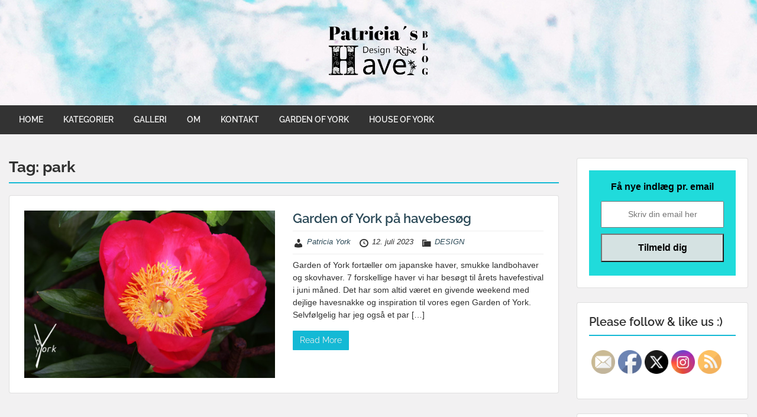

--- FILE ---
content_type: text/html; charset=UTF-8
request_url: https://patricia.houseofyork.dk/tag/park/
body_size: 21402
content:
<!doctype html>
<html lang="da-DK" class="no-js no-svg">
    <head>
        <meta charset="UTF-8">
        <meta name="viewport" content="width=device-width, initial-scale=1">
        <link rel="profile" href="https://gmpg.org/xfn/11">
        <link rel="pingback" href="https://patricia.houseofyork.dk/xmlrpc.php"/>
        <meta name='robots' content='index, follow, max-image-preview:large, max-snippet:-1, max-video-preview:-1' />

	<!-- This site is optimized with the Yoast SEO plugin v26.8 - https://yoast.com/product/yoast-seo-wordpress/ -->
	<title>park Arkiv &#187; Patricia York</title>
	<link rel="canonical" href="https://patricia.houseofyork.dk/tag/park/" />
	<meta property="og:locale" content="da_DK" />
	<meta property="og:type" content="article" />
	<meta property="og:title" content="park Arkiv &#187; Patricia York" />
	<meta property="og:url" content="https://patricia.houseofyork.dk/tag/park/" />
	<meta property="og:site_name" content="Patricia York" />
	<meta name="twitter:card" content="summary_large_image" />
	<script type="application/ld+json" class="yoast-schema-graph">{"@context":"https://schema.org","@graph":[{"@type":"CollectionPage","@id":"https://patricia.houseofyork.dk/tag/park/","url":"https://patricia.houseofyork.dk/tag/park/","name":"park Arkiv &#187; Patricia York","isPartOf":{"@id":"https://patricia.houseofyork.dk/#website"},"primaryImageOfPage":{"@id":"https://patricia.houseofyork.dk/tag/park/#primaryimage"},"image":{"@id":"https://patricia.houseofyork.dk/tag/park/#primaryimage"},"thumbnailUrl":"https://patricia.houseofyork.dk/wp-content/uploads/2023/07/paeon.jpg","breadcrumb":{"@id":"https://patricia.houseofyork.dk/tag/park/#breadcrumb"},"inLanguage":"da-DK"},{"@type":"ImageObject","inLanguage":"da-DK","@id":"https://patricia.houseofyork.dk/tag/park/#primaryimage","url":"https://patricia.houseofyork.dk/wp-content/uploads/2023/07/paeon.jpg","contentUrl":"https://patricia.houseofyork.dk/wp-content/uploads/2023/07/paeon.jpg","width":1000,"height":667,"caption":"pæon, garden of york"},{"@type":"BreadcrumbList","@id":"https://patricia.houseofyork.dk/tag/park/#breadcrumb","itemListElement":[{"@type":"ListItem","position":1,"name":"Hjem","item":"https://patricia.houseofyork.dk/"},{"@type":"ListItem","position":2,"name":"park"}]},{"@type":"WebSite","@id":"https://patricia.houseofyork.dk/#website","url":"https://patricia.houseofyork.dk/","name":"Patricia York","description":"Patricia´s have, design &amp; rejse blog","publisher":{"@id":"https://patricia.houseofyork.dk/#/schema/person/1f1e5419e0a59da38c897259df9b70ae"},"potentialAction":[{"@type":"SearchAction","target":{"@type":"EntryPoint","urlTemplate":"https://patricia.houseofyork.dk/?s={search_term_string}"},"query-input":{"@type":"PropertyValueSpecification","valueRequired":true,"valueName":"search_term_string"}}],"inLanguage":"da-DK"},{"@type":["Person","Organization"],"@id":"https://patricia.houseofyork.dk/#/schema/person/1f1e5419e0a59da38c897259df9b70ae","name":"Patricia York","image":{"@type":"ImageObject","inLanguage":"da-DK","@id":"https://patricia.houseofyork.dk/#/schema/person/image/","url":"https://secure.gravatar.com/avatar/a8bc963c7be522b922bc918755cf2c4b33e351f17708ed54ef2ff09550f51b17?s=96&d=mm&r=g","contentUrl":"https://secure.gravatar.com/avatar/a8bc963c7be522b922bc918755cf2c4b33e351f17708ed54ef2ff09550f51b17?s=96&d=mm&r=g","caption":"Patricia York"},"logo":{"@id":"https://patricia.houseofyork.dk/#/schema/person/image/"},"sameAs":["https://patricia.houseofyork.dk","https://www.facebook.com/Gardenofyork","https://www.instagram.com/gardenofyork"]}]}</script>
	<!-- / Yoast SEO plugin. -->


<link rel='dns-prefetch' href='//fonts-static.group-cdn.one' />
<link rel='dns-prefetch' href='//www.googletagmanager.com' />
<link rel="alternate" type="application/rss+xml" title="Patricia York &raquo; Feed" href="https://patricia.houseofyork.dk/feed/" />
<link rel="alternate" type="application/rss+xml" title="Patricia York &raquo;-kommentar-feed" href="https://patricia.houseofyork.dk/comments/feed/" />
<link rel="alternate" type="application/rss+xml" title="Patricia York &raquo; park-tag-feed" href="https://patricia.houseofyork.dk/tag/park/feed/" />
<style id='wp-img-auto-sizes-contain-inline-css' type='text/css'>
img:is([sizes=auto i],[sizes^="auto," i]){contain-intrinsic-size:3000px 1500px}
/*# sourceURL=wp-img-auto-sizes-contain-inline-css */
</style>
<link rel='stylesheet' id='ot-google-fonts-via-onecom-cdn-raleway-css' href='https://fonts-static.group-cdn.one/fonts/google/raleway/raleway.css' type='text/css' media='all' />
<style id='wp-emoji-styles-inline-css' type='text/css'>

	img.wp-smiley, img.emoji {
		display: inline !important;
		border: none !important;
		box-shadow: none !important;
		height: 1em !important;
		width: 1em !important;
		margin: 0 0.07em !important;
		vertical-align: -0.1em !important;
		background: none !important;
		padding: 0 !important;
	}
/*# sourceURL=wp-emoji-styles-inline-css */
</style>
<style id='wp-block-library-inline-css' type='text/css'>
:root{--wp-block-synced-color:#7a00df;--wp-block-synced-color--rgb:122,0,223;--wp-bound-block-color:var(--wp-block-synced-color);--wp-editor-canvas-background:#ddd;--wp-admin-theme-color:#007cba;--wp-admin-theme-color--rgb:0,124,186;--wp-admin-theme-color-darker-10:#006ba1;--wp-admin-theme-color-darker-10--rgb:0,107,160.5;--wp-admin-theme-color-darker-20:#005a87;--wp-admin-theme-color-darker-20--rgb:0,90,135;--wp-admin-border-width-focus:2px}@media (min-resolution:192dpi){:root{--wp-admin-border-width-focus:1.5px}}.wp-element-button{cursor:pointer}:root .has-very-light-gray-background-color{background-color:#eee}:root .has-very-dark-gray-background-color{background-color:#313131}:root .has-very-light-gray-color{color:#eee}:root .has-very-dark-gray-color{color:#313131}:root .has-vivid-green-cyan-to-vivid-cyan-blue-gradient-background{background:linear-gradient(135deg,#00d084,#0693e3)}:root .has-purple-crush-gradient-background{background:linear-gradient(135deg,#34e2e4,#4721fb 50%,#ab1dfe)}:root .has-hazy-dawn-gradient-background{background:linear-gradient(135deg,#faaca8,#dad0ec)}:root .has-subdued-olive-gradient-background{background:linear-gradient(135deg,#fafae1,#67a671)}:root .has-atomic-cream-gradient-background{background:linear-gradient(135deg,#fdd79a,#004a59)}:root .has-nightshade-gradient-background{background:linear-gradient(135deg,#330968,#31cdcf)}:root .has-midnight-gradient-background{background:linear-gradient(135deg,#020381,#2874fc)}:root{--wp--preset--font-size--normal:16px;--wp--preset--font-size--huge:42px}.has-regular-font-size{font-size:1em}.has-larger-font-size{font-size:2.625em}.has-normal-font-size{font-size:var(--wp--preset--font-size--normal)}.has-huge-font-size{font-size:var(--wp--preset--font-size--huge)}.has-text-align-center{text-align:center}.has-text-align-left{text-align:left}.has-text-align-right{text-align:right}.has-fit-text{white-space:nowrap!important}#end-resizable-editor-section{display:none}.aligncenter{clear:both}.items-justified-left{justify-content:flex-start}.items-justified-center{justify-content:center}.items-justified-right{justify-content:flex-end}.items-justified-space-between{justify-content:space-between}.screen-reader-text{border:0;clip-path:inset(50%);height:1px;margin:-1px;overflow:hidden;padding:0;position:absolute;width:1px;word-wrap:normal!important}.screen-reader-text:focus{background-color:#ddd;clip-path:none;color:#444;display:block;font-size:1em;height:auto;left:5px;line-height:normal;padding:15px 23px 14px;text-decoration:none;top:5px;width:auto;z-index:100000}html :where(.has-border-color){border-style:solid}html :where([style*=border-top-color]){border-top-style:solid}html :where([style*=border-right-color]){border-right-style:solid}html :where([style*=border-bottom-color]){border-bottom-style:solid}html :where([style*=border-left-color]){border-left-style:solid}html :where([style*=border-width]){border-style:solid}html :where([style*=border-top-width]){border-top-style:solid}html :where([style*=border-right-width]){border-right-style:solid}html :where([style*=border-bottom-width]){border-bottom-style:solid}html :where([style*=border-left-width]){border-left-style:solid}html :where(img[class*=wp-image-]){height:auto;max-width:100%}:where(figure){margin:0 0 1em}html :where(.is-position-sticky){--wp-admin--admin-bar--position-offset:var(--wp-admin--admin-bar--height,0px)}@media screen and (max-width:600px){html :where(.is-position-sticky){--wp-admin--admin-bar--position-offset:0px}}

/*# sourceURL=wp-block-library-inline-css */
</style><style id='wp-block-heading-inline-css' type='text/css'>
h1:where(.wp-block-heading).has-background,h2:where(.wp-block-heading).has-background,h3:where(.wp-block-heading).has-background,h4:where(.wp-block-heading).has-background,h5:where(.wp-block-heading).has-background,h6:where(.wp-block-heading).has-background{padding:1.25em 2.375em}h1.has-text-align-left[style*=writing-mode]:where([style*=vertical-lr]),h1.has-text-align-right[style*=writing-mode]:where([style*=vertical-rl]),h2.has-text-align-left[style*=writing-mode]:where([style*=vertical-lr]),h2.has-text-align-right[style*=writing-mode]:where([style*=vertical-rl]),h3.has-text-align-left[style*=writing-mode]:where([style*=vertical-lr]),h3.has-text-align-right[style*=writing-mode]:where([style*=vertical-rl]),h4.has-text-align-left[style*=writing-mode]:where([style*=vertical-lr]),h4.has-text-align-right[style*=writing-mode]:where([style*=vertical-rl]),h5.has-text-align-left[style*=writing-mode]:where([style*=vertical-lr]),h5.has-text-align-right[style*=writing-mode]:where([style*=vertical-rl]),h6.has-text-align-left[style*=writing-mode]:where([style*=vertical-lr]),h6.has-text-align-right[style*=writing-mode]:where([style*=vertical-rl]){rotate:180deg}
/*# sourceURL=https://patricia.houseofyork.dk/wp-includes/blocks/heading/style.min.css */
</style>
<style id='wp-block-media-text-inline-css' type='text/css'>
.wp-block-media-text{box-sizing:border-box;
  /*!rtl:begin:ignore*/direction:ltr;
  /*!rtl:end:ignore*/display:grid;grid-template-columns:50% 1fr;grid-template-rows:auto}.wp-block-media-text.has-media-on-the-right{grid-template-columns:1fr 50%}.wp-block-media-text.is-vertically-aligned-top>.wp-block-media-text__content,.wp-block-media-text.is-vertically-aligned-top>.wp-block-media-text__media{align-self:start}.wp-block-media-text.is-vertically-aligned-center>.wp-block-media-text__content,.wp-block-media-text.is-vertically-aligned-center>.wp-block-media-text__media,.wp-block-media-text>.wp-block-media-text__content,.wp-block-media-text>.wp-block-media-text__media{align-self:center}.wp-block-media-text.is-vertically-aligned-bottom>.wp-block-media-text__content,.wp-block-media-text.is-vertically-aligned-bottom>.wp-block-media-text__media{align-self:end}.wp-block-media-text>.wp-block-media-text__media{
  /*!rtl:begin:ignore*/grid-column:1;grid-row:1;
  /*!rtl:end:ignore*/margin:0}.wp-block-media-text>.wp-block-media-text__content{direction:ltr;
  /*!rtl:begin:ignore*/grid-column:2;grid-row:1;
  /*!rtl:end:ignore*/padding:0 8%;word-break:break-word}.wp-block-media-text.has-media-on-the-right>.wp-block-media-text__media{
  /*!rtl:begin:ignore*/grid-column:2;grid-row:1
  /*!rtl:end:ignore*/}.wp-block-media-text.has-media-on-the-right>.wp-block-media-text__content{
  /*!rtl:begin:ignore*/grid-column:1;grid-row:1
  /*!rtl:end:ignore*/}.wp-block-media-text__media a{display:block}.wp-block-media-text__media img,.wp-block-media-text__media video{height:auto;max-width:unset;vertical-align:middle;width:100%}.wp-block-media-text.is-image-fill>.wp-block-media-text__media{background-size:cover;height:100%;min-height:250px}.wp-block-media-text.is-image-fill>.wp-block-media-text__media>a{display:block;height:100%}.wp-block-media-text.is-image-fill>.wp-block-media-text__media img{height:1px;margin:-1px;overflow:hidden;padding:0;position:absolute;width:1px;clip:rect(0,0,0,0);border:0}.wp-block-media-text.is-image-fill-element>.wp-block-media-text__media{height:100%;min-height:250px}.wp-block-media-text.is-image-fill-element>.wp-block-media-text__media>a{display:block;height:100%}.wp-block-media-text.is-image-fill-element>.wp-block-media-text__media img{height:100%;object-fit:cover;width:100%}@media (max-width:600px){.wp-block-media-text.is-stacked-on-mobile{grid-template-columns:100%!important}.wp-block-media-text.is-stacked-on-mobile>.wp-block-media-text__media{grid-column:1;grid-row:1}.wp-block-media-text.is-stacked-on-mobile>.wp-block-media-text__content{grid-column:1;grid-row:2}}
/*# sourceURL=https://patricia.houseofyork.dk/wp-includes/blocks/media-text/style.min.css */
</style>
<style id='wp-block-paragraph-inline-css' type='text/css'>
.is-small-text{font-size:.875em}.is-regular-text{font-size:1em}.is-large-text{font-size:2.25em}.is-larger-text{font-size:3em}.has-drop-cap:not(:focus):first-letter{float:left;font-size:8.4em;font-style:normal;font-weight:100;line-height:.68;margin:.05em .1em 0 0;text-transform:uppercase}body.rtl .has-drop-cap:not(:focus):first-letter{float:none;margin-left:.1em}p.has-drop-cap.has-background{overflow:hidden}:root :where(p.has-background){padding:1.25em 2.375em}:where(p.has-text-color:not(.has-link-color)) a{color:inherit}p.has-text-align-left[style*="writing-mode:vertical-lr"],p.has-text-align-right[style*="writing-mode:vertical-rl"]{rotate:180deg}
/*# sourceURL=https://patricia.houseofyork.dk/wp-includes/blocks/paragraph/style.min.css */
</style>
<style id='global-styles-inline-css' type='text/css'>
:root{--wp--preset--aspect-ratio--square: 1;--wp--preset--aspect-ratio--4-3: 4/3;--wp--preset--aspect-ratio--3-4: 3/4;--wp--preset--aspect-ratio--3-2: 3/2;--wp--preset--aspect-ratio--2-3: 2/3;--wp--preset--aspect-ratio--16-9: 16/9;--wp--preset--aspect-ratio--9-16: 9/16;--wp--preset--color--black: #000000;--wp--preset--color--cyan-bluish-gray: #abb8c3;--wp--preset--color--white: #ffffff;--wp--preset--color--pale-pink: #f78da7;--wp--preset--color--vivid-red: #cf2e2e;--wp--preset--color--luminous-vivid-orange: #ff6900;--wp--preset--color--luminous-vivid-amber: #fcb900;--wp--preset--color--light-green-cyan: #7bdcb5;--wp--preset--color--vivid-green-cyan: #00d084;--wp--preset--color--pale-cyan-blue: #8ed1fc;--wp--preset--color--vivid-cyan-blue: #0693e3;--wp--preset--color--vivid-purple: #9b51e0;--wp--preset--gradient--vivid-cyan-blue-to-vivid-purple: linear-gradient(135deg,rgb(6,147,227) 0%,rgb(155,81,224) 100%);--wp--preset--gradient--light-green-cyan-to-vivid-green-cyan: linear-gradient(135deg,rgb(122,220,180) 0%,rgb(0,208,130) 100%);--wp--preset--gradient--luminous-vivid-amber-to-luminous-vivid-orange: linear-gradient(135deg,rgb(252,185,0) 0%,rgb(255,105,0) 100%);--wp--preset--gradient--luminous-vivid-orange-to-vivid-red: linear-gradient(135deg,rgb(255,105,0) 0%,rgb(207,46,46) 100%);--wp--preset--gradient--very-light-gray-to-cyan-bluish-gray: linear-gradient(135deg,rgb(238,238,238) 0%,rgb(169,184,195) 100%);--wp--preset--gradient--cool-to-warm-spectrum: linear-gradient(135deg,rgb(74,234,220) 0%,rgb(151,120,209) 20%,rgb(207,42,186) 40%,rgb(238,44,130) 60%,rgb(251,105,98) 80%,rgb(254,248,76) 100%);--wp--preset--gradient--blush-light-purple: linear-gradient(135deg,rgb(255,206,236) 0%,rgb(152,150,240) 100%);--wp--preset--gradient--blush-bordeaux: linear-gradient(135deg,rgb(254,205,165) 0%,rgb(254,45,45) 50%,rgb(107,0,62) 100%);--wp--preset--gradient--luminous-dusk: linear-gradient(135deg,rgb(255,203,112) 0%,rgb(199,81,192) 50%,rgb(65,88,208) 100%);--wp--preset--gradient--pale-ocean: linear-gradient(135deg,rgb(255,245,203) 0%,rgb(182,227,212) 50%,rgb(51,167,181) 100%);--wp--preset--gradient--electric-grass: linear-gradient(135deg,rgb(202,248,128) 0%,rgb(113,206,126) 100%);--wp--preset--gradient--midnight: linear-gradient(135deg,rgb(2,3,129) 0%,rgb(40,116,252) 100%);--wp--preset--font-size--small: 13px;--wp--preset--font-size--medium: 20px;--wp--preset--font-size--large: 36px;--wp--preset--font-size--x-large: 42px;--wp--preset--spacing--20: 0.44rem;--wp--preset--spacing--30: 0.67rem;--wp--preset--spacing--40: 1rem;--wp--preset--spacing--50: 1.5rem;--wp--preset--spacing--60: 2.25rem;--wp--preset--spacing--70: 3.38rem;--wp--preset--spacing--80: 5.06rem;--wp--preset--shadow--natural: 6px 6px 9px rgba(0, 0, 0, 0.2);--wp--preset--shadow--deep: 12px 12px 50px rgba(0, 0, 0, 0.4);--wp--preset--shadow--sharp: 6px 6px 0px rgba(0, 0, 0, 0.2);--wp--preset--shadow--outlined: 6px 6px 0px -3px rgb(255, 255, 255), 6px 6px rgb(0, 0, 0);--wp--preset--shadow--crisp: 6px 6px 0px rgb(0, 0, 0);}:where(.is-layout-flex){gap: 0.5em;}:where(.is-layout-grid){gap: 0.5em;}body .is-layout-flex{display: flex;}.is-layout-flex{flex-wrap: wrap;align-items: center;}.is-layout-flex > :is(*, div){margin: 0;}body .is-layout-grid{display: grid;}.is-layout-grid > :is(*, div){margin: 0;}:where(.wp-block-columns.is-layout-flex){gap: 2em;}:where(.wp-block-columns.is-layout-grid){gap: 2em;}:where(.wp-block-post-template.is-layout-flex){gap: 1.25em;}:where(.wp-block-post-template.is-layout-grid){gap: 1.25em;}.has-black-color{color: var(--wp--preset--color--black) !important;}.has-cyan-bluish-gray-color{color: var(--wp--preset--color--cyan-bluish-gray) !important;}.has-white-color{color: var(--wp--preset--color--white) !important;}.has-pale-pink-color{color: var(--wp--preset--color--pale-pink) !important;}.has-vivid-red-color{color: var(--wp--preset--color--vivid-red) !important;}.has-luminous-vivid-orange-color{color: var(--wp--preset--color--luminous-vivid-orange) !important;}.has-luminous-vivid-amber-color{color: var(--wp--preset--color--luminous-vivid-amber) !important;}.has-light-green-cyan-color{color: var(--wp--preset--color--light-green-cyan) !important;}.has-vivid-green-cyan-color{color: var(--wp--preset--color--vivid-green-cyan) !important;}.has-pale-cyan-blue-color{color: var(--wp--preset--color--pale-cyan-blue) !important;}.has-vivid-cyan-blue-color{color: var(--wp--preset--color--vivid-cyan-blue) !important;}.has-vivid-purple-color{color: var(--wp--preset--color--vivid-purple) !important;}.has-black-background-color{background-color: var(--wp--preset--color--black) !important;}.has-cyan-bluish-gray-background-color{background-color: var(--wp--preset--color--cyan-bluish-gray) !important;}.has-white-background-color{background-color: var(--wp--preset--color--white) !important;}.has-pale-pink-background-color{background-color: var(--wp--preset--color--pale-pink) !important;}.has-vivid-red-background-color{background-color: var(--wp--preset--color--vivid-red) !important;}.has-luminous-vivid-orange-background-color{background-color: var(--wp--preset--color--luminous-vivid-orange) !important;}.has-luminous-vivid-amber-background-color{background-color: var(--wp--preset--color--luminous-vivid-amber) !important;}.has-light-green-cyan-background-color{background-color: var(--wp--preset--color--light-green-cyan) !important;}.has-vivid-green-cyan-background-color{background-color: var(--wp--preset--color--vivid-green-cyan) !important;}.has-pale-cyan-blue-background-color{background-color: var(--wp--preset--color--pale-cyan-blue) !important;}.has-vivid-cyan-blue-background-color{background-color: var(--wp--preset--color--vivid-cyan-blue) !important;}.has-vivid-purple-background-color{background-color: var(--wp--preset--color--vivid-purple) !important;}.has-black-border-color{border-color: var(--wp--preset--color--black) !important;}.has-cyan-bluish-gray-border-color{border-color: var(--wp--preset--color--cyan-bluish-gray) !important;}.has-white-border-color{border-color: var(--wp--preset--color--white) !important;}.has-pale-pink-border-color{border-color: var(--wp--preset--color--pale-pink) !important;}.has-vivid-red-border-color{border-color: var(--wp--preset--color--vivid-red) !important;}.has-luminous-vivid-orange-border-color{border-color: var(--wp--preset--color--luminous-vivid-orange) !important;}.has-luminous-vivid-amber-border-color{border-color: var(--wp--preset--color--luminous-vivid-amber) !important;}.has-light-green-cyan-border-color{border-color: var(--wp--preset--color--light-green-cyan) !important;}.has-vivid-green-cyan-border-color{border-color: var(--wp--preset--color--vivid-green-cyan) !important;}.has-pale-cyan-blue-border-color{border-color: var(--wp--preset--color--pale-cyan-blue) !important;}.has-vivid-cyan-blue-border-color{border-color: var(--wp--preset--color--vivid-cyan-blue) !important;}.has-vivid-purple-border-color{border-color: var(--wp--preset--color--vivid-purple) !important;}.has-vivid-cyan-blue-to-vivid-purple-gradient-background{background: var(--wp--preset--gradient--vivid-cyan-blue-to-vivid-purple) !important;}.has-light-green-cyan-to-vivid-green-cyan-gradient-background{background: var(--wp--preset--gradient--light-green-cyan-to-vivid-green-cyan) !important;}.has-luminous-vivid-amber-to-luminous-vivid-orange-gradient-background{background: var(--wp--preset--gradient--luminous-vivid-amber-to-luminous-vivid-orange) !important;}.has-luminous-vivid-orange-to-vivid-red-gradient-background{background: var(--wp--preset--gradient--luminous-vivid-orange-to-vivid-red) !important;}.has-very-light-gray-to-cyan-bluish-gray-gradient-background{background: var(--wp--preset--gradient--very-light-gray-to-cyan-bluish-gray) !important;}.has-cool-to-warm-spectrum-gradient-background{background: var(--wp--preset--gradient--cool-to-warm-spectrum) !important;}.has-blush-light-purple-gradient-background{background: var(--wp--preset--gradient--blush-light-purple) !important;}.has-blush-bordeaux-gradient-background{background: var(--wp--preset--gradient--blush-bordeaux) !important;}.has-luminous-dusk-gradient-background{background: var(--wp--preset--gradient--luminous-dusk) !important;}.has-pale-ocean-gradient-background{background: var(--wp--preset--gradient--pale-ocean) !important;}.has-electric-grass-gradient-background{background: var(--wp--preset--gradient--electric-grass) !important;}.has-midnight-gradient-background{background: var(--wp--preset--gradient--midnight) !important;}.has-small-font-size{font-size: var(--wp--preset--font-size--small) !important;}.has-medium-font-size{font-size: var(--wp--preset--font-size--medium) !important;}.has-large-font-size{font-size: var(--wp--preset--font-size--large) !important;}.has-x-large-font-size{font-size: var(--wp--preset--font-size--x-large) !important;}
/*# sourceURL=global-styles-inline-css */
</style>

<style id='classic-theme-styles-inline-css' type='text/css'>
/*! This file is auto-generated */
.wp-block-button__link{color:#fff;background-color:#32373c;border-radius:9999px;box-shadow:none;text-decoration:none;padding:calc(.667em + 2px) calc(1.333em + 2px);font-size:1.125em}.wp-block-file__button{background:#32373c;color:#fff;text-decoration:none}
/*# sourceURL=/wp-includes/css/classic-themes.min.css */
</style>
<link rel='stylesheet' id='pgc-simply-gallery-plugin-lightbox-style-css' href='https://usercontent.one/wp/patricia.houseofyork.dk/wp-content/plugins/simply-gallery-block/plugins/pgc_sgb_lightbox.min.style.css?ver=3.3.2&media=1681465098' type='text/css' media='all' />
<link rel='stylesheet' id='SFSImainCss-css' href='https://usercontent.one/wp/patricia.houseofyork.dk/wp-content/plugins/ultimate-social-media-icons/css/sfsi-style.css?ver=2.9.6&media=1681465098' type='text/css' media='all' />
<link rel='stylesheet' id='style-oct-travelo-all-css' href='https://usercontent.one/wp/patricia.houseofyork.dk/wp-content/themes/onecom-travelo/assets/min-css/style.min.css?ver=0.7.5&media=1681465098' type='text/css' media='all' />
<link rel='stylesheet' id='dashicons-css' href='https://patricia.houseofyork.dk/wp-includes/css/dashicons.min.css?ver=73057c56cbc5a5bf587ff819317ba8ae' type='text/css' media='all' />
<link rel='stylesheet' id='raleway-google-font-css' href='//fonts-static.group-cdn.one/fonts/google/raleway/raleway.css?ver=73057c56cbc5a5bf587ff819317ba8ae' type='text/css' media='all' />
<script type="text/javascript" src="https://usercontent.one/wp/patricia.houseofyork.dk/wp-content/plugins/stop-user-enumeration/frontend/js/frontend.js?ver=1.7.7&media=1681465098" id="stop-user-enumeration-js" defer="defer" data-wp-strategy="defer"></script>
<script type="text/javascript" src="https://patricia.houseofyork.dk/wp-includes/js/jquery/jquery.min.js?ver=3.7.1" id="jquery-core-js"></script>
<script type="text/javascript" src="https://patricia.houseofyork.dk/wp-includes/js/jquery/jquery-migrate.min.js?ver=3.4.1" id="jquery-migrate-js"></script>
<link rel="https://api.w.org/" href="https://patricia.houseofyork.dk/wp-json/" /><link rel="alternate" title="JSON" type="application/json" href="https://patricia.houseofyork.dk/wp-json/wp/v2/tags/88" /><link rel="EditURI" type="application/rsd+xml" title="RSD" href="https://patricia.houseofyork.dk/xmlrpc.php?rsd" />
<meta name="generator" content="Site Kit by Google 1.170.0" /><style>[class*=" icon-oc-"],[class^=icon-oc-]{speak:none;font-style:normal;font-weight:400;font-variant:normal;text-transform:none;line-height:1;-webkit-font-smoothing:antialiased;-moz-osx-font-smoothing:grayscale}.icon-oc-one-com-white-32px-fill:before{content:"901"}.icon-oc-one-com:before{content:"900"}#one-com-icon,.toplevel_page_onecom-wp .wp-menu-image{speak:none;display:flex;align-items:center;justify-content:center;text-transform:none;line-height:1;-webkit-font-smoothing:antialiased;-moz-osx-font-smoothing:grayscale}.onecom-wp-admin-bar-item>a,.toplevel_page_onecom-wp>.wp-menu-name{font-size:16px;font-weight:400;line-height:1}.toplevel_page_onecom-wp>.wp-menu-name img{width:69px;height:9px;}.wp-submenu-wrap.wp-submenu>.wp-submenu-head>img{width:88px;height:auto}.onecom-wp-admin-bar-item>a img{height:7px!important}.onecom-wp-admin-bar-item>a img,.toplevel_page_onecom-wp>.wp-menu-name img{opacity:.8}.onecom-wp-admin-bar-item.hover>a img,.toplevel_page_onecom-wp.wp-has-current-submenu>.wp-menu-name img,li.opensub>a.toplevel_page_onecom-wp>.wp-menu-name img{opacity:1}#one-com-icon:before,.onecom-wp-admin-bar-item>a:before,.toplevel_page_onecom-wp>.wp-menu-image:before{content:'';position:static!important;background-color:rgba(240,245,250,.4);border-radius:102px;width:18px;height:18px;padding:0!important}.onecom-wp-admin-bar-item>a:before{width:14px;height:14px}.onecom-wp-admin-bar-item.hover>a:before,.toplevel_page_onecom-wp.opensub>a>.wp-menu-image:before,.toplevel_page_onecom-wp.wp-has-current-submenu>.wp-menu-image:before{background-color:#76b82a}.onecom-wp-admin-bar-item>a{display:inline-flex!important;align-items:center;justify-content:center}#one-com-logo-wrapper{font-size:4em}#one-com-icon{vertical-align:middle}.imagify-welcome{display:none !important;}</style><noscript><style>.simply-gallery-amp{ display: block !important; }</style></noscript><noscript><style>.sgb-preloader{ display: none !important; }</style></noscript><style type="text/css">.recentcomments a{display:inline !important;padding:0 !important;margin:0 !important;}</style><style type="text/css">.blue-message {
    background-color: #3399ff;
    color: #ffffff;
    text-shadow: none;
    font-size: 16px;
    line-height: 24px;
    padding: 10px;
    padding-top: 10px;
    padding-right: 10px;
    padding-bottom: 10px;
    padding-left: 10px;
}.green-message {
    background-color: #8cc14c;
    color: #ffffff;
    text-shadow: none;
    font-size: 16px;
    line-height: 24px;
    padding: 10px;
    padding-top: 10px;
    padding-right: 10px;
    padding-bottom: 10px;
    padding-left: 10px;
}.orange-message {
    background-color: #faa732;
    color: #ffffff;
    text-shadow: none;
    font-size: 16px;
    line-height: 24px;
    padding: 10px;
    padding-top: 10px;
    padding-right: 10px;
    padding-bottom: 10px;
    padding-left: 10px;
}.red-message {
    background-color: #da4d31;
    color: #ffffff;
    text-shadow: none;
    font-size: 16px;
    line-height: 24px;
    padding: 10px;
    padding-top: 10px;
    padding-right: 10px;
    padding-bottom: 10px;
    padding-left: 10px;
}.grey-message {
    background-color: #53555c;
    color: #ffffff;
    text-shadow: none;
    font-size: 16px;
    line-height: 24px;
    padding: 10px;
    padding-top: 10px;
    padding-right: 10px;
    padding-bottom: 10px;
    padding-left: 10px;
}.left-block {
    background: radial-gradient(ellipse at center center, #ffffff 0%, #f2f2f2 100%);
    color: #8b8e97;
    padding: 10px;
    padding-top: 10px;
    padding-right: 10px;
    padding-bottom: 10px;
    padding-left: 10px;
    margin: 10px;
    margin-top: 10px;
    margin-right: 10px;
    margin-bottom: 10px;
    margin-left: 10px;
    float: left;
}.right-block {
    background: radial-gradient(ellipse at center center, #ffffff 0%, #f2f2f2 100%);
    color: #8b8e97;
    padding: 10px;
    padding-top: 10px;
    padding-right: 10px;
    padding-bottom: 10px;
    padding-left: 10px;
    margin: 10px;
    margin-top: 10px;
    margin-right: 10px;
    margin-bottom: 10px;
    margin-left: 10px;
    float: right;
}.blockquotes {
    background-color: none;
    border-left: 5px solid #f1f1f1;
    color: #8B8E97;
    font-size: 16px;
    font-style: italic;
    line-height: 22px;
    padding-left: 15px;
    padding: 10px;
    padding-top: 10px;
    padding-right: 10px;
    padding-bottom: 10px;
    width: 60%;
    float: left;
}</style><style id="uagb-style-conditional-extension">@media (min-width: 1025px){body .uag-hide-desktop.uagb-google-map__wrap,body .uag-hide-desktop{display:none !important}}@media (min-width: 768px) and (max-width: 1024px){body .uag-hide-tab.uagb-google-map__wrap,body .uag-hide-tab{display:none !important}}@media (max-width: 767px){body .uag-hide-mob.uagb-google-map__wrap,body .uag-hide-mob{display:none !important}}</style><link rel="icon" href="https://usercontent.one/wp/patricia.houseofyork.dk/wp-content/uploads/2021/03/cropped-flavicon-Patricias-blog-32x32.jpg?media=1681465098" sizes="32x32" />
<link rel="icon" href="https://usercontent.one/wp/patricia.houseofyork.dk/wp-content/uploads/2021/03/cropped-flavicon-Patricias-blog-192x192.jpg?media=1681465098" sizes="192x192" />
<link rel="apple-touch-icon" href="https://usercontent.one/wp/patricia.houseofyork.dk/wp-content/uploads/2021/03/cropped-flavicon-Patricias-blog-180x180.jpg?media=1681465098" />
<meta name="msapplication-TileImage" content="https://usercontent.one/wp/patricia.houseofyork.dk/wp-content/uploads/2021/03/cropped-flavicon-Patricias-blog-270x270.jpg?media=1681465098" />
        


<style type="text/css">

            /* Primary Skin Color */
        .oct-post-meta a, oct-post-meta a:visited,
        .widget-area a, .widget-area a:visited,
        .card-body h2 a, .card-body h2 a:visited{
            color: #2C4A58;
        }

        /* Primary Skin Color */
        a:hover,
        .section-content a:hover,
        .featured-box a:hover,
        .oct-main-content a:hover,
        .widget a:hover,
        .oct-post-meta a:hover,
        .widget-area a:hover,
        .widget-area h2 a:hover,
        .card-body h2 a:hover{
            color: #00a3ac;
        }

        #wp-calendar thead th {
            background-color: #2C4A58;
        }

        /* Exclude border for webshop spiner button (it will have its own color) */
        a.btn:not(.input-group-addon),
        a.btn:visited:not(.input-group-addon) {
            border-color: #2C4A58 !important;
        }
        a.btn:hover {
            background-color: #2C4A58;
        }

        .onecom-webshop-main a.button:hover,
        .onecom-webshop-main button:hover
        {
            background-color: #2C4A58 !important;
        }

        body {color:#313131;}.onecom-webshop-main svg {fill:#313131;}#page{background-color:#F2F1F2;}h1  {color:#313131;}h2{color:#313131;}h3{color:#313131;}h4{color:#313131;}h5{color:#313131;}h6{color:#313131;}a, .page .oct-post-content a, .single .oct-post-content a,.section-content a, .featured-box a, .oct-main-content a, .widget a, .textwidget a, .service-details a{color:#2C4A58;}a:active, .page .oct-post-content a:active, .single .oct-post-content a:active, .section-content a:active, .featured-box a:active, .oct-main-content a:active, .widget a:active, .textwidget a:active, .service-details a:active{color:#2C4A58;}a:visited, .page .oct-post-content a:visited, .single .oct-post-content a:visited, .section-content a:visited, .featured-box a:visited, .oct-main-content a:visited, .widget a:visited, .textwidget a:visited, .service-details a:visited{color:#2C4A58;}a:hover, .page .oct-post-content a:hover, .single .oct-post-content a:hover, .section-content a:hover, .featured-box a:hover, .oct-main-content a:hover, .widget a:hover, .oct-post-meta a:hover, .widget-area a:hover, .widget-area h2 a:hover, .card-body h2 a:hover{color:#13dbb0;}.btn.btn-primary, .btn.btn-primary:visited{color:#efefef;background-color:#14b9d5;}.btn.btn-primary:hover{color:#efefef;background-color:#17a2b8;}.onecom-webshop-main a.button, .onecom-webshop-main button, .onecom-webshop-main a.button:visited{color:#efefef;background-color:#14b9d5;}.onecom-webshop-main a.button:hover, .onecom-webshop-main button:hover{color:#efefef !important;background-color:#17a2b8 !important;}.onecom-webshop-main a.button.button-back {color:#efefef;background-color:#14b9d5;}.btn.btn-primary { border: none}.btn.btn-primary:hover { border: none}.oct-header-menu {background-color:#333333;}#primary-nav ul li a{color:#efefef;}#primary-nav ul li:hover > a{color:#333333;}#primary-nav ul li.current_page_item a, #primary-nav ul li.current-menu-item>a, #primary-nav ul li.current-menu-parent a{color:#333333;}#primary-nav ul li a{background-color:#333333;}#primary-nav ul li:hover > a{background-color:#efefef;}#primary-nav ul li.current_page_item a, #primary-nav ul li.current-menu-item>a, #primary-nav ul li.current-menu-parent a{background-color:#efefef;}#primary-nav ul.sub-menu li a{color:#efefef;}#primary-nav ul.sub-menu li:hover > a{color:#333333;}#primary-nav ul.sub-menu li.current_page_item a, #primary-nav ul.sub-menu li.current-menu-item a{color:#333333;}#primary-nav ul.sub-menu li a{background-color:#333333;}#primary-nav ul.sub-menu li:hover > a{background-color:#efefef;}#primary-nav ul.sub-menu li.current_page_item a, #primary-nav ul.sub-menu li.current-menu-item a{background-color:#efefef;}.oct-head-bar{background-color:#14e8e4;background-image:url( https://usercontent.one/wp/patricia.houseofyork.dk/wp-content/uploads/2021/02/Patricia-York-header-1.jpg?media=1681465098 );}.oct-site-logo h1 a, .oct-site-logo h2 a, .oct-site-logo h1 a:visited, .oct-site-logo h2 a:visited {color:#000000;}.oct-site-logo h1 a:hover, .oct-site-logo h2 a:hover{color:#000000;}.oct-slider h4 {color:#efefef;}.oct-slider .carousel-description {color:#efefef;}.oct-slider .carousel-caption{background-color:#000000;}#oct-site-footer{background-color:#202020;}#oct-site-footer h3{color:#efefef;}#oct-site-footer, #oct-site-footer p{color:#efefef;}#oct-site-footer a{color:#ffffff;}#oct-site-footer a:active{color:#efefef;}#oct-site-footer a:visited{color:#ffffff;}#oct-site-footer a:hover{color:#efefef;}#oct-copyright {background-color:#181818;}#oct-copyright, #oct-copyright p{color:#cccccc;}.oct-site-logo img{max-height:90px;}.oct-site-logo h1 a, .oct-site-logo h2 a, .oct-site-logo h1, .oct-site-logo h2 {font-family:Trebuchet MS;font-size:40px;font-style:normal;font-weight:bold;text-decoration:none;}#primary-nav ul li a{font-family:Raleway;font-size:14px;font-style:normal;font-weight:600;text-decoration:none;}body, body p, .section-content, .section-content p, .sidebar, .oct-magazine-section, .oct-main-content, .oct-main-content p, widget-area, .textwidget{font-family:Arial;font-size:14px;font-style:normal;font-weight:400;}h1, .section-content h1, .featured-box h1, .oct-main-content h1, .plan-content h1, .widget-content h1, .textwidget h1, .service-details h1{font-family:Raleway;font-size:26px;font-style:normal;font-weight:700;text-decoration:none;}h2, .oct-card h2, .oct-main-content h2 {font-family:Raleway;font-size:22px;font-style:normal;font-weight:600;text-decoration:none;}h3, .section-content h3, .featured-box h3, .oct-main-content h3, .plan-content h3, .widget-content h3, .textwidget h3, .service-details h3{font-family:Raleway;font-size:20px;font-style:normal;font-weight:600;text-decoration:none;}h4, .section-content h4, .featured-box h4, .oct-main-content h4, .plan-content h4, .widget-content h4, .textwidget h4, .service-details h4{font-family:Raleway;font-size:18px;font-style:normal;font-weight:600;text-decoration:none;}h5, .section-content h5, .featured-box h5, .oct-main-content h5, .plan-content h5, .widget-content h5, .textwidget h5, .service-details h5{font-family:Raleway;font-size:16px;font-style:normal;font-weight:600;text-decoration:none;}h6, .section-content h6, .featured-box h6, .oct-main-content h6, .plan-content h6, .widget-content h6, .textwidget h6, .oct-site-logo h6, .service-details h6{font-family:Raleway;font-size:14px;font-style:normal;font-weight:600;text-decoration:none;}.btn.btn-primary{font-family:Raleway;font-size:14px;font-style:normal;font-weight:normal;text-decoration:none;}#oct-site-footer h3 {font-family:Raleway;font-size:20px;font-style:normal;font-weight:500;text-decoration:none;}#oct-site-footer, #oct-site-footer div, #oct-site-footer p, #oct-site-footer li {font-family:Raleway;font-size:13px;font-style:normal;font-weight:normal;line-height:22px;text-decoration:none;}/* Your custom CSS goes here */

</style>
            <link rel='stylesheet' id='one-shortcode-css-css' href='https://usercontent.one/wp/patricia.houseofyork.dk/wp-content/themes/onecom-travelo/one-shortcodes/min-css/one-shortcodes.min.css?media=1681465098?ver=73057c56cbc5a5bf587ff819317ba8ae' type='text/css' media='all' />
</head>
    <body data-rsssl=1 class="archive tag tag-park tag-88 wp-theme-onecom-travelo sfsi_actvite_theme_default">
        <div id="oct-wrapper">
            <div id="page">
                <section class="oct-head-bar">
    <div class="container">
        <div class="row d-lg-none">
            <div class="col-1">
                <button class="menu-toggle mobile-only" aria-controls="sticky_menu" aria-expanded="false">Menu</button>
            </div>
        </div>
        <div class="row">
            <div class="col-12">
                <div class="oct-site-logo float-none text-center">
                                            <h1 class="site-title">
                            <a href="https://patricia.houseofyork.dk/" rel="home">
                                <img src="https://usercontent.one/wp/patricia.houseofyork.dk/wp-content/uploads/2021/02/Patricias-blog-logo.png?media=1681465098" alt="Patricia York" role="logo" />                            </a>
                        </h1>
                        <!-- END logo container -->
                                    </div>
            </div>
        </div>
    </div>
</section><section class="site-header oct-header-menu d-none d-lg-block">
    <header>
        <div class="container">
            <div class="row">
                <div class="col-12">
                    <!-- START nav container -->
                    <nav class="nav primary-nav" id="primary-nav">
                        <ul id="menu-primary-travelo" class="menu"><li id="menu-item-156" class="menu-item menu-item-type-custom menu-item-object-custom menu-item-home menu-item-156"><a href="https://patricia.houseofyork.dk/">HOME</a></li>
<li id="menu-item-62" class="menu-item menu-item-type-custom menu-item-object-custom menu-item-has-children menu-item-62"><a href="#">KATEGORIER</a>
<ul class="sub-menu">
	<li id="menu-item-312" class="menu-item menu-item-type-taxonomy menu-item-object-category menu-item-312"><a href="https://patricia.houseofyork.dk/category/have/">HAVE</a></li>
	<li id="menu-item-315" class="menu-item menu-item-type-taxonomy menu-item-object-category menu-item-315"><a href="https://patricia.houseofyork.dk/category/rejse/">REJSE</a></li>
	<li id="menu-item-314" class="menu-item menu-item-type-taxonomy menu-item-object-category menu-item-314"><a href="https://patricia.houseofyork.dk/category/lifestyle/">LIFESTYLE</a></li>
	<li id="menu-item-313" class="menu-item menu-item-type-taxonomy menu-item-object-category menu-item-313"><a href="https://patricia.houseofyork.dk/category/design/">DESIGN</a></li>
	<li id="menu-item-311" class="menu-item menu-item-type-taxonomy menu-item-object-category menu-item-311"><a href="https://patricia.houseofyork.dk/category/ikke-kategoriseret/">IKKE KATEGORISERET</a></li>
</ul>
</li>
<li id="menu-item-114" class="menu-item menu-item-type-post_type menu-item-object-page menu-item-114"><a href="https://patricia.houseofyork.dk/have-og-rejse-gallery/">GALLERI</a></li>
<li id="menu-item-126" class="menu-item menu-item-type-post_type menu-item-object-page menu-item-126"><a href="https://patricia.houseofyork.dk/have-og-rejseblogger/">OM</a></li>
<li id="menu-item-125" class="menu-item menu-item-type-post_type menu-item-object-page menu-item-125"><a href="https://patricia.houseofyork.dk/have-og-rejseblogger-contact/">KONTAKT</a></li>
<li id="menu-item-408" class="menu-item menu-item-type-custom menu-item-object-custom menu-item-408"><a href="https://houseofyork.dk/gardenofyork/">GARDEN OF YORK</a></li>
<li id="menu-item-229" class="menu-item menu-item-type-custom menu-item-object-custom menu-item-229"><a href="http://www.houseofyork.dk">HOUSE OF YORK</a></li>
</ul>                    </nav>
                </div>
            </div>
        </div>
    </header>
</section><section class="oct-main-section" role="main">
    <div class="container">
        <div class="row">
            
            <div class="col-sm-12 col-md-8 col-lg-9">
                
                    <header class="page-header">
                        <div class="row">
                            <div class="col-md-12">
                                <h1 class="oct-underlined-heading">Tag: <span>park</span></h1>                            </div>
                        </div>
                    </header><!-- .page-header -->
                    <div class="row">
                        <div class="col-md-12">
    <section class="section-list-layout oct-main-content">
        <div class="row">
                            <div class="col-md-6">
                    <figure class="oct-featured-media">
                        <img width="960" height="640" src="https://usercontent.one/wp/patricia.houseofyork.dk/wp-content/uploads/2023/07/paeon-960x640.jpg?media=1681465098" class="img-fluid wp-post-image" alt="pæon, garden of york" decoding="async" fetchpriority="high" srcset="https://usercontent.one/wp/patricia.houseofyork.dk/wp-content/uploads/2023/07/paeon-960x640.jpg?media=1681465098 960w, https://usercontent.one/wp/patricia.houseofyork.dk/wp-content/uploads/2023/07/paeon-300x200.jpg?media=1681465098 300w, https://usercontent.one/wp/patricia.houseofyork.dk/wp-content/uploads/2023/07/paeon-768x512.jpg?media=1681465098 768w, https://usercontent.one/wp/patricia.houseofyork.dk/wp-content/uploads/2023/07/paeon-480x320.jpg?media=1681465098 480w, https://usercontent.one/wp/patricia.houseofyork.dk/wp-content/uploads/2023/07/paeon-240x160.jpg?media=1681465098 240w, https://usercontent.one/wp/patricia.houseofyork.dk/wp-content/uploads/2023/07/paeon.jpg?media=1681465098 1000w" sizes="(max-width: 960px) 100vw, 960px" />                    </figure>
                </div>
                        <div class="col-md-6">
                <div class="oct-card-body">
                    <h2 class="oct-post-title">
                        <a href="https://patricia.houseofyork.dk/garden-of-york-paa-havebesoeg/" title="Garden of York på havebesøg">
                            Garden of York på havebesøg                        </a>
                    </h2>

                    <!-- Post post meta -->
                        <div class="oct-post-meta" role="contentinfo">
        <ul class="list-inline">
            <!-- Post Author -->
            <li class="list-inline-item post-author">
                <span class="dashicons dashicons-admin-users"></span>
                <a href="https://patricia.houseofyork.dk/author/patriciahouseofyork-dk/">
                    Patricia York                </a>
            </li>

                            <!-- Post Publish & Updated Date & Time -->
                <li class="list-inline-item post-date">
                    <i class="dashicons dashicons-clock" aria-hidden="true"></i>
                    <time class="post-date entry-date published updated" datetime="2023-07-12T19:16:57+02:00">12. juli 2023</time>                </li>
            

            <!-- If single show all categories, else first only -->
                            <li class="list-inline-item post-categories">
                    <i class="dashicons dashicons-category"></i>
                    
                    <!-- Print a link to this category -->
                    <a href="https://patricia.houseofyork.dk/category/design/" title="DESIGN">
                        DESIGN                    </a>
                </li>
            
                    </ul>
    </div>
                    <!-- Ends post meta -->

                    <!-- Post content excerpt -->
                    <div class="oct-card-text my-2">
                        Garden of York fortæller om japanske haver, smukke landbohaver og skovhaver. 7 forskellige haver vi har besøgt til årets havefestival i juni måned. Det har som altid været en givende weekend med dejlige havesnakke og inspiration til vores egen Garden of York. Selvfølgelig har jeg også et par [&hellip;]                    </div>
                    <div class="oct-card-text">
                        <a class="btn btn-primary" href="https://patricia.houseofyork.dk/garden-of-york-paa-havebesoeg/" >
                            Read More                        </a>
                    </div>
                </div>
            </div>
        </div>
    </section>
    <!-- Featured Image or Video -->
</div>
                                        </div>
                <!-- CPT Pagination -->
                <div class="row">
                    <div class="col-md-12">
                        <!-- CPT Pagination -->
                                            </div>
                </div>
            </div>

                            <!-- Blog Right Sidebar -->
                <div class="col-sm-12 col-md-4 col-lg-3">
                    
<aside id="secondary" class="widget-area">
    <div id="subscriber_widget-3" class="card widget widget-sidebar mb-4 widget_subscriber_widget"><div class="sfsi_subscribe_Popinner">
					<form method="post" onsubmit="return sfsi_processfurther(this);" target="popupwindow" action="https://api.follow.it/subscription-form/[base64]/8/">
						<h5>Få nye indlæg pr. email</h5>
						<div class="sfsi_subscription_form_field">
						<input type="hidden" name="action" value="followPub">
							<input type="email" name="email" value="" placeholder="Skriv din email her"/>
						</div>
						<div class="sfsi_subscription_form_field">
							<input type="submit" name="subscribe" value="Tilmeld dig"/>
						</div>
					</form>
				</div></div><div id="sfsi-widget-7" class="card widget widget-sidebar mb-4 sfsi"><div class="widget-title"><h3 class="oct-underlined-heading">Please follow &#038; like us :)</h3 ></div>		<div class="sfsi_widget" data-position="widget" style="display:flex;flex-wrap:wrap;justify-content: left">
			<div id='sfsi_wDiv'></div>
			<div class="norm_row sfsi_wDiv "  style="width:225px;position:absolute;;text-align:left"><div style='width:40px; height:40px;margin-left:5px;margin-bottom:5px; ' class='sfsi_wicons shuffeldiv ' ><div class='inerCnt'><a class=' sficn' data-effect='' target='_blank'  href='https://api.follow.it/widgets/icon/[base64]/OA==/' id='sfsiid_email_icon' style='width:40px;height:40px;opacity:1;'  ><img data-pin-nopin='true' alt='Tilmeld dig via email' title='Tilmeld dig via email' src='https://usercontent.one/wp/patricia.houseofyork.dk/wp-content/plugins/ultimate-social-media-icons/images/icons_theme/default/default_email.png?media=1681465098' width='40' height='40' style='' class='sfcm sfsi_wicon ' data-effect=''   /></a></div></div><div style='width:40px; height:40px;margin-left:5px;margin-bottom:5px; ' class='sfsi_wicons shuffeldiv ' ><div class='inerCnt'><a class=' sficn' data-effect='' target='_blank'  href='https://www.facebook.com/Gardenofyork' id='sfsiid_facebook_icon' style='width:40px;height:40px;opacity:1;'  ><img data-pin-nopin='true' alt='Facebook' title='Facebook' src='https://usercontent.one/wp/patricia.houseofyork.dk/wp-content/plugins/ultimate-social-media-icons/images/icons_theme/default/default_facebook.png?media=1681465098' width='40' height='40' style='' class='sfcm sfsi_wicon ' data-effect=''   /></a><div class="sfsi_tool_tip_2 fb_tool_bdr sfsiTlleft" style="opacity:0;z-index:-1;" id="sfsiid_facebook"><span class="bot_arow bot_fb_arow"></span><div class="sfsi_inside"><div  class='icon1'><a href='https://www.facebook.com/Gardenofyork' target='_blank'><img data-pin-nopin='true' class='sfsi_wicon' alt='Facebook' title='Facebook' src='https://usercontent.one/wp/patricia.houseofyork.dk/wp-content/plugins/ultimate-social-media-icons/images/visit_icons/Visit_us_fb/icon_Visit_us_en_US.png?media=1681465098' /></a></div><div  class='icon2'><div class="fb-like" width="200" data-href="https://patricia.houseofyork.dk/garden-of-york-paa-havebesoeg/"  data-send="false" data-layout="button_count" data-action="like"></div></div><div  class='icon3'><a target='_blank' href='https://www.facebook.com/sharer/sharer.php?u=https%3A%2F%2Fpatricia.houseofyork.dk%2Ftag%2Fpark' style='display:inline-block;'  > <img class='sfsi_wicon'  data-pin-nopin='true' alt='fb-share-icon' title='Facebook Share' src='https://usercontent.one/wp/patricia.houseofyork.dk/wp-content/plugins/ultimate-social-media-icons/images/share_icons/fb_icons/en_US.svg?media=1681465098' /></a></div></div></div></div></div><div style='width:40px; height:40px;margin-left:5px;margin-bottom:5px; ' class='sfsi_wicons shuffeldiv ' ><div class='inerCnt'><a class=' sficn' data-effect='' target='_blank'  href='' id='sfsiid_twitter_icon' style='width:40px;height:40px;opacity:1;'  ><img data-pin-nopin='true' alt='Twitter' title='Twitter' src='https://usercontent.one/wp/patricia.houseofyork.dk/wp-content/plugins/ultimate-social-media-icons/images/icons_theme/default/default_twitter.png?media=1681465098' width='40' height='40' style='' class='sfcm sfsi_wicon ' data-effect=''   /></a><div class="sfsi_tool_tip_2 twt_tool_bdr sfsiTlleft" style="opacity:0;z-index:-1;" id="sfsiid_twitter"><span class="bot_arow bot_twt_arow"></span><div class="sfsi_inside"><div  class='icon2'><div class='sf_twiter' style='display: inline-block;vertical-align: middle;width: auto;'>
						<a target='_blank' href='https://x.com/intent/post?text=Hey%2C+check+out+this+cool+site+I+found%3A+www.patricia.houseofyork.dk+https%3A%2F%2Fpatricia.houseofyork.dk%2Ftag%2Fpark' style='display:inline-block' >
							<img data-pin-nopin= true class='sfsi_wicon' src='https://usercontent.one/wp/patricia.houseofyork.dk/wp-content/plugins/ultimate-social-media-icons/images/share_icons/Twitter_Tweet/en_US_Tweet.svg?media=1681465098' alt='Post on X' title='Post on X' >
						</a>
					</div></div></div></div></div></div><div style='width:40px; height:40px;margin-left:5px;margin-bottom:5px; ' class='sfsi_wicons shuffeldiv ' ><div class='inerCnt'><a class=' sficn' data-effect='' target='_blank'  href='https://www.instagram.com/' id='sfsiid_instagram_icon' style='width:40px;height:40px;opacity:1;'  ><img data-pin-nopin='true' alt='Instagram' title='Instagram' src='https://usercontent.one/wp/patricia.houseofyork.dk/wp-content/plugins/ultimate-social-media-icons/images/icons_theme/default/default_instagram.png?media=1681465098' width='40' height='40' style='' class='sfcm sfsi_wicon ' data-effect=''   /></a></div></div><div style='width:40px; height:40px;margin-left:5px;margin-bottom:5px; ' class='sfsi_wicons shuffeldiv ' ><div class='inerCnt'><a class=' sficn' data-effect='' target='_blank'  href='https://patricia.houseofyork.dk/feed/' id='sfsiid_rss_icon' style='width:40px;height:40px;opacity:1;'  ><img data-pin-nopin='true' alt='RSS' title='RSS' src='https://usercontent.one/wp/patricia.houseofyork.dk/wp-content/plugins/ultimate-social-media-icons/images/icons_theme/default/default_rss.png?media=1681465098' width='40' height='40' style='' class='sfcm sfsi_wicon ' data-effect=''   /></a></div></div></div ><div id="sfsi_holder" class="sfsi_holders" style="position: relative; float: left;width:100%;z-index:-1;"></div ><script>window.addEventListener("sfsi_functions_loaded", function()
			{
				if (typeof sfsi_widget_set == "function") {
					sfsi_widget_set();
				}
			}); </script>			<div style="clear: both;"></div>
		</div>
	</div><div id="recent-posts-2" class="card widget widget-sidebar mb-4 widget_recent_entries"><div class="widget-title"><h3 class="oct-underlined-heading">Nye indlæg</h3 ></div>
                                            <section class="oct-recent-posts">
                    <div class="row">
                        <div class="col-12 col-sm-6 col-md-12 col-lg-6 oct-recent-post-thumb">
                                                            <figure class="media-thumbnails" >
                                    <img width="240" height="160" src="https://usercontent.one/wp/patricia.houseofyork.dk/wp-content/uploads/2026/01/sne_gardenofyork_-25_1-240x160.jpg?media=1681465098" class="img-fluid wp-post-image" alt="garden of york havebord i sne" decoding="async" loading="lazy" srcset="https://usercontent.one/wp/patricia.houseofyork.dk/wp-content/uploads/2026/01/sne_gardenofyork_-25_1-240x160.jpg?media=1681465098 240w, https://usercontent.one/wp/patricia.houseofyork.dk/wp-content/uploads/2026/01/sne_gardenofyork_-25_1-960x640.jpg?media=1681465098 960w, https://usercontent.one/wp/patricia.houseofyork.dk/wp-content/uploads/2026/01/sne_gardenofyork_-25_1-480x320.jpg?media=1681465098 480w" sizes="auto, (max-width: 240px) 100vw, 240px" />                                </figure>
                                                        </div>
                        <div class="col-12 col-sm-6 col-md-12 col-lg-6 oct-recent-post-content">

                            <h6 class="mb-1">
                                <a href="https://patricia.houseofyork.dk/winterwonderland/" title="Winterwonderland">
                                    Winterwonderland                                </a>
                            </h6>
                            <!-- Post meta data -->
                                                        <!-- End Post meta data -->

                        </div>
                    </div>
                </section>
                                            <section class="oct-recent-posts">
                    <div class="row">
                        <div class="col-12 col-sm-6 col-md-12 col-lg-6 oct-recent-post-thumb">
                                                            <figure class="media-thumbnails" >
                                    <img width="240" height="160" src="https://usercontent.one/wp/patricia.houseofyork.dk/wp-content/uploads/2023/07/paeon-240x160.jpg?media=1681465098" class="img-fluid wp-post-image" alt="pæon, garden of york" decoding="async" loading="lazy" srcset="https://usercontent.one/wp/patricia.houseofyork.dk/wp-content/uploads/2023/07/paeon-240x160.jpg?media=1681465098 240w, https://usercontent.one/wp/patricia.houseofyork.dk/wp-content/uploads/2023/07/paeon-300x200.jpg?media=1681465098 300w, https://usercontent.one/wp/patricia.houseofyork.dk/wp-content/uploads/2023/07/paeon-768x512.jpg?media=1681465098 768w, https://usercontent.one/wp/patricia.houseofyork.dk/wp-content/uploads/2023/07/paeon-960x640.jpg?media=1681465098 960w, https://usercontent.one/wp/patricia.houseofyork.dk/wp-content/uploads/2023/07/paeon-480x320.jpg?media=1681465098 480w, https://usercontent.one/wp/patricia.houseofyork.dk/wp-content/uploads/2023/07/paeon.jpg?media=1681465098 1000w" sizes="auto, (max-width: 240px) 100vw, 240px" />                                </figure>
                                                        </div>
                        <div class="col-12 col-sm-6 col-md-12 col-lg-6 oct-recent-post-content">

                            <h6 class="mb-1">
                                <a href="https://patricia.houseofyork.dk/garden-of-york-paa-havebesoeg/" title="Garden of York på havebesøg">
                                    Garden of York på havebesøg                                </a>
                            </h6>
                            <!-- Post meta data -->
                                                        <!-- End Post meta data -->

                        </div>
                    </div>
                </section>
                                            <section class="oct-recent-posts">
                    <div class="row">
                        <div class="col-12 col-sm-6 col-md-12 col-lg-6 oct-recent-post-thumb">
                                                            <figure class="media-thumbnails" >
                                    <img width="240" height="160" src="https://usercontent.one/wp/patricia.houseofyork.dk/wp-content/uploads/2023/03/krokus-med-sne_150-240x160.jpg?media=1681465098" class="img-fluid wp-post-image" alt="krokus" decoding="async" loading="lazy" srcset="https://usercontent.one/wp/patricia.houseofyork.dk/wp-content/uploads/2023/03/krokus-med-sne_150-240x160.jpg?media=1681465098 240w, https://usercontent.one/wp/patricia.houseofyork.dk/wp-content/uploads/2023/03/krokus-med-sne_150-960x640.jpg?media=1681465098 960w, https://usercontent.one/wp/patricia.houseofyork.dk/wp-content/uploads/2023/03/krokus-med-sne_150-480x320.jpg?media=1681465098 480w" sizes="auto, (max-width: 240px) 100vw, 240px" />                                </figure>
                                                        </div>
                        <div class="col-12 col-sm-6 col-md-12 col-lg-6 oct-recent-post-content">

                            <h6 class="mb-1">
                                <a href="https://patricia.houseofyork.dk/marts-haven-med-sol-frost-sne-og-is/" title="Marts haven med sol, frost, sne og is">
                                    Marts haven med sol, frost, sne og is                                </a>
                            </h6>
                            <!-- Post meta data -->
                                                        <!-- End Post meta data -->

                        </div>
                    </div>
                </section>
                                            <section class="oct-recent-posts">
                    <div class="row">
                        <div class="col-12 col-sm-6 col-md-12 col-lg-6 oct-recent-post-thumb">
                                                            <figure class="media-thumbnails" >
                                    <img width="240" height="160" src="https://usercontent.one/wp/patricia.houseofyork.dk/wp-content/uploads/2023/01/frangipani-240x160.jpg?media=1681465098" class="img-fluid wp-post-image" alt="Havedrømme om frangipani" decoding="async" loading="lazy" srcset="https://usercontent.one/wp/patricia.houseofyork.dk/wp-content/uploads/2023/01/frangipani-240x160.jpg?media=1681465098 240w, https://usercontent.one/wp/patricia.houseofyork.dk/wp-content/uploads/2023/01/frangipani-960x640.jpg?media=1681465098 960w, https://usercontent.one/wp/patricia.houseofyork.dk/wp-content/uploads/2023/01/frangipani-480x320.jpg?media=1681465098 480w" sizes="auto, (max-width: 240px) 100vw, 240px" />                                </figure>
                                                        </div>
                        <div class="col-12 col-sm-6 col-md-12 col-lg-6 oct-recent-post-content">

                            <h6 class="mb-1">
                                <a href="https://patricia.houseofyork.dk/tid-til-havedroemme/" title="Tid til havedrømme">
                                    Tid til havedrømme                                </a>
                            </h6>
                            <!-- Post meta data -->
                                                        <!-- End Post meta data -->

                        </div>
                    </div>
                </section>
                                            <section class="oct-recent-posts">
                    <div class="row">
                        <div class="col-12 col-sm-6 col-md-12 col-lg-6 oct-recent-post-thumb">
                                                            <figure class="media-thumbnails" >
                                    <img width="240" height="160" src="https://usercontent.one/wp/patricia.houseofyork.dk/wp-content/uploads/2022/09/rucola-blomst-med-bi1_S-240x160.jpg?media=1681465098" class="img-fluid wp-post-image" alt="rucola blomst med i sensommer" decoding="async" loading="lazy" srcset="https://usercontent.one/wp/patricia.houseofyork.dk/wp-content/uploads/2022/09/rucola-blomst-med-bi1_S-240x160.jpg?media=1681465098 240w, https://usercontent.one/wp/patricia.houseofyork.dk/wp-content/uploads/2022/09/rucola-blomst-med-bi1_S-480x320.jpg?media=1681465098 480w" sizes="auto, (max-width: 240px) 100vw, 240px" />                                </figure>
                                                        </div>
                        <div class="col-12 col-sm-6 col-md-12 col-lg-6 oct-recent-post-content">

                            <h6 class="mb-1">
                                <a href="https://patricia.houseofyork.dk/sensommer-i-haven-garden-of-york/" title="Sensommer i haven Garden of York">
                                    Sensommer i haven Garden of York                                </a>
                            </h6>
                            <!-- Post meta data -->
                                                        <!-- End Post meta data -->

                        </div>
                    </div>
                </section>
                        </div><div id="media_image-1" class="card widget widget-sidebar mb-4 widget_media_image"><div class="widget-title"><h3 class="oct-underlined-heading">Picture of the month</h3 ></div><img width="300" height="300" src="https://usercontent.one/wp/patricia.houseofyork.dk/wp-content/uploads/2023/07/vendelbohaven2-300x300.jpg?media=1681465098" class="image wp-image-2198  attachment-medium size-medium" alt="pæon, garden of york" style="max-width: 100%; height: auto;" title="Picture of the month" decoding="async" loading="lazy" srcset="https://usercontent.one/wp/patricia.houseofyork.dk/wp-content/uploads/2023/07/vendelbohaven2-300x300.jpg?media=1681465098 300w, https://usercontent.one/wp/patricia.houseofyork.dk/wp-content/uploads/2023/07/vendelbohaven2-150x150.jpg?media=1681465098 150w, https://usercontent.one/wp/patricia.houseofyork.dk/wp-content/uploads/2023/07/vendelbohaven2-768x768.jpg?media=1681465098 768w, https://usercontent.one/wp/patricia.houseofyork.dk/wp-content/uploads/2023/07/vendelbohaven2.jpg?media=1681465098 1000w" sizes="auto, (max-width: 300px) 100vw, 300px" /></div><div id="text-1" class="card widget widget-sidebar mb-4 widget_text"><div class="widget-title"><h3 class="oct-underlined-heading">Om</h3 ></div>			<div class="textwidget"><p><strong>Velkommen til min blog </strong></p>
<p>Jeg vil fortælle om mine haveprojekter og andre haveoplevelser, blomster og design og andet, der stimulerer min lykkefølelse. Det kan være naturen, rejseglæder, design og livsstil eller anden feel good inspiration. Kig også ind på vores hjemmeside <a href="http://www.houseofyork.dk">House of York.dk</a>, hvor jeg sammen med Brian York fortæller om vores have m.m.  <a href="http://www.houseofyork.dk/gardenofyork">(Garden of York)</a>.</p>
<p><a href="https://patricia.houseofyork.dk/about/"><b>Se mere ved at klikke på fanebladet OM</b></a></p>
<p>&nbsp;</p>
</div>
		</div><div id="media_gallery-1" class="card widget widget-sidebar mb-4 widget_media_gallery"><div class="widget-title"><h3 class="oct-underlined-heading">Gallery</h3 ></div><div id='gallery-1' class='gallery galleryid-2197 gallery-columns-2 gallery-size-thumbnail'><figure class='gallery-item'>
			<div class='gallery-icon landscape'>
				<a href="https://usercontent.one/wp/patricia.houseofyork.dk/wp-content/uploads/2021/05/Hoejbed-af-laerketrae.jpg?media=1681465098" title="Haverum Garden of York"><img width="150" height="150" src="https://usercontent.one/wp/patricia.houseofyork.dk/wp-content/uploads/2021/05/Hoejbed-af-laerketrae-150x150.jpg?media=1681465098" class="attachment-thumbnail size-thumbnail" alt="Højbed af lærketræ" decoding="async" loading="lazy" /></a>
			</div>
				<figcaption class='wp-caption-text gallery-caption' id='gallery-1-900'>
				Haverum Garden of York
				</figcaption></figure><figure class='gallery-item'>
			<div class='gallery-icon landscape'>
				<a href="https://usercontent.one/wp/patricia.houseofyork.dk/wp-content/uploads/2021/08/ottetal-1.jpg?media=1681465098" title=""><img width="150" height="150" src="https://usercontent.one/wp/patricia.houseofyork.dk/wp-content/uploads/2021/08/ottetal-1-150x150.jpg?media=1681465098" class="attachment-thumbnail size-thumbnail" alt="" decoding="async" loading="lazy" /></a>
			</div></figure><figure class='gallery-item'>
			<div class='gallery-icon landscape'>
				<a href="https://usercontent.one/wp/patricia.houseofyork.dk/wp-content/uploads/2018/06/camille-pissaro2.jpg?media=1681465098" title="Camille Pissaro - min favorit rose"><img width="150" height="150" src="https://usercontent.one/wp/patricia.houseofyork.dk/wp-content/uploads/2018/06/camille-pissaro2-150x150.jpg?media=1681465098" class="attachment-thumbnail size-thumbnail" alt="Rosen Camille Pissaro" decoding="async" loading="lazy" /></a>
			</div>
				<figcaption class='wp-caption-text gallery-caption' id='gallery-1-182'>
				Camille Pissaro &#8211; min favorit rose
				</figcaption></figure><figure class='gallery-item'>
			<div class='gallery-icon landscape'>
				<a href="https://usercontent.one/wp/patricia.houseofyork.dk/wp-content/uploads/2021/05/DSC_0828-scaled.jpg?media=1681465098" title="Løjtnanshjerte"><img width="150" height="150" src="https://usercontent.one/wp/patricia.houseofyork.dk/wp-content/uploads/2021/05/DSC_0828-150x150.jpg?media=1681465098" class="attachment-thumbnail size-thumbnail" alt="Løjtnantshjerte" decoding="async" loading="lazy" /></a>
			</div>
				<figcaption class='wp-caption-text gallery-caption' id='gallery-1-887'>
				Løjtnanshjerte
				</figcaption></figure><figure class='gallery-item'>
			<div class='gallery-icon landscape'>
				<a href="https://usercontent.one/wp/patricia.houseofyork.dk/wp-content/uploads/2021/08/bled-see.jpg?media=1681465098" title=""><img width="150" height="150" src="https://usercontent.one/wp/patricia.houseofyork.dk/wp-content/uploads/2021/08/bled-see-150x150.jpg?media=1681465098" class="attachment-thumbnail size-thumbnail" alt="Bled lake slovenia" decoding="async" loading="lazy" /></a>
			</div></figure><figure class='gallery-item'>
			<div class='gallery-icon landscape'>
				<a href="https://usercontent.one/wp/patricia.houseofyork.dk/wp-content/uploads/2021/06/tillykke.jpg?media=1681465098" title="Eyes for you"><img width="150" height="150" src="https://usercontent.one/wp/patricia.houseofyork.dk/wp-content/uploads/2021/06/tillykke-150x150.jpg?media=1681465098" class="attachment-thumbnail size-thumbnail" alt="Eyes for you rose" decoding="async" loading="lazy" /></a>
			</div>
				<figcaption class='wp-caption-text gallery-caption' id='gallery-1-1027'>
				Eyes for you
				</figcaption></figure><figure class='gallery-item'>
			<div class='gallery-icon landscape'>
				<a href="https://usercontent.one/wp/patricia.houseofyork.dk/wp-content/uploads/2021/05/soejlefrugttraeer-scaled.jpg?media=1681465098" title="søjlefrugttræer"><img width="150" height="150" src="https://usercontent.one/wp/patricia.houseofyork.dk/wp-content/uploads/2021/05/soejlefrugttraeer-150x150.jpg?media=1681465098" class="attachment-thumbnail size-thumbnail" alt="søjlefrugttræer" decoding="async" loading="lazy" /></a>
			</div>
				<figcaption class='wp-caption-text gallery-caption' id='gallery-1-905'>
				søjlefrugttræer
				</figcaption></figure><figure class='gallery-item'>
			<div class='gallery-icon landscape'>
				<a href="https://usercontent.one/wp/patricia.houseofyork.dk/wp-content/uploads/2021/08/haveshow4.jpg?media=1681465098" title=""><img width="150" height="150" src="https://usercontent.one/wp/patricia.houseofyork.dk/wp-content/uploads/2021/08/haveshow4-150x150.jpg?media=1681465098" class="attachment-thumbnail size-thumbnail" alt="rudbeckia" decoding="async" loading="lazy" /></a>
			</div></figure><figure class='gallery-item'>
			<div class='gallery-icon landscape'>
				<a href="https://usercontent.one/wp/patricia.houseofyork.dk/wp-content/uploads/2021/08/kaktushave2-1.jpg?media=1681465098" title=""><img width="150" height="150" src="https://usercontent.one/wp/patricia.houseofyork.dk/wp-content/uploads/2021/08/kaktushave2-1-150x150.jpg?media=1681465098" class="attachment-thumbnail size-thumbnail" alt="" decoding="async" loading="lazy" /></a>
			</div></figure><figure class='gallery-item'>
			<div class='gallery-icon landscape'>
				<a href="https://usercontent.one/wp/patricia.houseofyork.dk/wp-content/uploads/2021/08/eventyrlig-havebord.jpg?media=1681465098" title=""><img width="150" height="150" src="https://usercontent.one/wp/patricia.houseofyork.dk/wp-content/uploads/2021/08/eventyrlig-havebord-150x150.jpg?media=1681465098" class="attachment-thumbnail size-thumbnail" alt="" decoding="async" loading="lazy" /></a>
			</div></figure><figure class='gallery-item'>
			<div class='gallery-icon landscape'>
				<a href="https://usercontent.one/wp/patricia.houseofyork.dk/wp-content/uploads/2021/02/20190131_163140-scaled.jpg?media=1681465098" title="Caledon beach - Dominian Republik"><img width="150" height="150" src="https://usercontent.one/wp/patricia.houseofyork.dk/wp-content/uploads/2021/02/20190131_163140-150x150.jpg?media=1681465098" class="attachment-thumbnail size-thumbnail" alt="Caledon beach - Dominian Republik" decoding="async" loading="lazy" /></a>
			</div>
				<figcaption class='wp-caption-text gallery-caption' id='gallery-1-173'>
				Caledon beach &#8211; Dominian Republik
				</figcaption></figure><figure class='gallery-item'>
			<div class='gallery-icon portrait'>
				<a href="https://usercontent.one/wp/patricia.houseofyork.dk/wp-content/uploads/2021/02/20190628_164849.jpg?media=1681465098" title="Garden of York"><img width="150" height="150" src="https://usercontent.one/wp/patricia.houseofyork.dk/wp-content/uploads/2021/02/20190628_164849-150x150.jpg?media=1681465098" class="attachment-thumbnail size-thumbnail" alt="" decoding="async" loading="lazy" /></a>
			</div>
				<figcaption class='wp-caption-text gallery-caption' id='gallery-1-186'>
				Garden of York
				</figcaption></figure><figure class='gallery-item'>
			<div class='gallery-icon portrait'>
				<a href="https://usercontent.one/wp/patricia.houseofyork.dk/wp-content/uploads/2021/08/vild-blomst_orkide.jpg?media=1681465098" title="favoritblomst"><img width="150" height="150" src="https://usercontent.one/wp/patricia.houseofyork.dk/wp-content/uploads/2021/08/vild-blomst_orkide-150x150.jpg?media=1681465098" class="attachment-thumbnail size-thumbnail" alt="vild blomst hos Garden of York" decoding="async" loading="lazy" /></a>
			</div>
				<figcaption class='wp-caption-text gallery-caption' id='gallery-1-1290'>
				favoritblomst
				</figcaption></figure><figure class='gallery-item'>
			<div class='gallery-icon landscape'>
				<a href="https://usercontent.one/wp/patricia.houseofyork.dk/wp-content/uploads/2021/04/perlehyacint.by-Patricia-York.jpg?media=1681465098" title="Perlehyacint"><img width="150" height="150" src="https://usercontent.one/wp/patricia.houseofyork.dk/wp-content/uploads/2021/04/perlehyacint.by-Patricia-York-150x150.jpg?media=1681465098" class="attachment-thumbnail size-thumbnail" alt="perlehyacint" decoding="async" loading="lazy" /></a>
			</div>
				<figcaption class='wp-caption-text gallery-caption' id='gallery-1-760'>
				Perlehyacint
				</figcaption></figure><figure class='gallery-item'>
			<div class='gallery-icon landscape'>
				<a href="https://usercontent.one/wp/patricia.houseofyork.dk/wp-content/uploads/2021/02/om-foto.jpg?media=1681465098" title="Karneval i Jarabacoa - Dominikanske Republik"><img width="150" height="150" src="https://usercontent.one/wp/patricia.houseofyork.dk/wp-content/uploads/2021/02/om-foto-150x150.jpg?media=1681465098" class="attachment-thumbnail size-thumbnail" alt="Patricia C. York" decoding="async" loading="lazy" /></a>
			</div>
				<figcaption class='wp-caption-text gallery-caption' id='gallery-1-172'>
				Karneval i Jarabacoa &#8211; Dominikanske Republik
				</figcaption></figure><figure class='gallery-item'>
			<div class='gallery-icon landscape'>
				<a href="https://usercontent.one/wp/patricia.houseofyork.dk/wp-content/uploads/2021/03/paaske-faar-scaled.jpg?media=1681465098" title="påskelam"><img width="150" height="150" src="https://usercontent.one/wp/patricia.houseofyork.dk/wp-content/uploads/2021/03/paaske-faar-150x150.jpg?media=1681465098" class="attachment-thumbnail size-thumbnail" alt="" decoding="async" loading="lazy" /></a>
			</div>
				<figcaption class='wp-caption-text gallery-caption' id='gallery-1-716'>
				påskelam
				</figcaption></figure><figure class='gallery-item'>
			<div class='gallery-icon landscape'>
				<a href="https://usercontent.one/wp/patricia.houseofyork.dk/wp-content/uploads/2021/05/bispehue-scaled.jpg?media=1681465098" title="Bispehue blomster"><img width="150" height="150" src="https://usercontent.one/wp/patricia.houseofyork.dk/wp-content/uploads/2021/05/bispehue-150x150.jpg?media=1681465098" class="attachment-thumbnail size-thumbnail" alt="gul bispehue" decoding="async" loading="lazy" /></a>
			</div>
				<figcaption class='wp-caption-text gallery-caption' id='gallery-1-885'>
				Bispehue blomster
				</figcaption></figure><figure class='gallery-item'>
			<div class='gallery-icon landscape'>
				<a href="https://usercontent.one/wp/patricia.houseofyork.dk/wp-content/uploads/2021/05/froe-i-blomsterhimmel-1.jpg?media=1681465098" title=""><img width="150" height="150" src="https://usercontent.one/wp/patricia.houseofyork.dk/wp-content/uploads/2021/05/froe-i-blomsterhimmel-1-150x150.jpg?media=1681465098" class="attachment-thumbnail size-thumbnail" alt="frø i blomsterhimmel" decoding="async" loading="lazy" /></a>
			</div></figure><figure class='gallery-item'>
			<div class='gallery-icon landscape'>
				<a href="https://usercontent.one/wp/patricia.houseofyork.dk/wp-content/uploads/2021/06/20190614_134940.jpg?media=1681465098" title=""><img width="150" height="150" src="https://usercontent.one/wp/patricia.houseofyork.dk/wp-content/uploads/2021/06/20190614_134940-150x150.jpg?media=1681465098" class="attachment-thumbnail size-thumbnail" alt="clematis" decoding="async" loading="lazy" srcset="https://usercontent.one/wp/patricia.houseofyork.dk/wp-content/uploads/2021/06/20190614_134940-150x150.jpg?media=1681465098 150w, https://usercontent.one/wp/patricia.houseofyork.dk/wp-content/uploads/2021/06/20190614_134940-300x300.jpg?media=1681465098 300w, https://usercontent.one/wp/patricia.houseofyork.dk/wp-content/uploads/2021/06/20190614_134940-1024x1024.jpg?media=1681465098 1024w, https://usercontent.one/wp/patricia.houseofyork.dk/wp-content/uploads/2021/06/20190614_134940-768x768.jpg?media=1681465098 768w, https://usercontent.one/wp/patricia.houseofyork.dk/wp-content/uploads/2021/06/20190614_134940-1536x1536.jpg?media=1681465098 1536w, https://usercontent.one/wp/patricia.houseofyork.dk/wp-content/uploads/2021/06/20190614_134940-2048x2048.jpg?media=1681465098 2048w" sizes="auto, (max-width: 150px) 100vw, 150px" /></a>
			</div></figure><figure class='gallery-item'>
			<div class='gallery-icon landscape'>
				<a href="https://usercontent.one/wp/patricia.houseofyork.dk/wp-content/uploads/2021/06/Clematis-Tuczka.jpg?media=1681465098" title=""><img width="150" height="150" src="https://usercontent.one/wp/patricia.houseofyork.dk/wp-content/uploads/2021/06/Clematis-Tuczka-150x150.jpg?media=1681465098" class="attachment-thumbnail size-thumbnail" alt="Clematis-Tuczka" decoding="async" loading="lazy" /></a>
			</div></figure><figure class='gallery-item'>
			<div class='gallery-icon landscape'>
				<a href="https://usercontent.one/wp/patricia.houseofyork.dk/wp-content/uploads/2021/06/Kordes-Aloha.jpg?media=1681465098" title=""><img width="150" height="150" src="https://usercontent.one/wp/patricia.houseofyork.dk/wp-content/uploads/2021/06/Kordes-Aloha-150x150.jpg?media=1681465098" class="attachment-thumbnail size-thumbnail" alt="Kordes-Aloha rose" decoding="async" loading="lazy" /></a>
			</div></figure><figure class='gallery-item'>
			<div class='gallery-icon landscape'>
				<a href="https://usercontent.one/wp/patricia.houseofyork.dk/wp-content/uploads/2021/05/Gemserod.jpg?media=1681465098" title="Gemserod"><img width="150" height="150" src="https://usercontent.one/wp/patricia.houseofyork.dk/wp-content/uploads/2021/05/Gemserod-150x150.jpg?media=1681465098" class="attachment-thumbnail size-thumbnail" alt="Gemserod" decoding="async" loading="lazy" srcset="https://usercontent.one/wp/patricia.houseofyork.dk/wp-content/uploads/2021/05/Gemserod-150x150.jpg?media=1681465098 150w, https://usercontent.one/wp/patricia.houseofyork.dk/wp-content/uploads/2021/05/Gemserod-300x300.jpg?media=1681465098 300w, https://usercontent.one/wp/patricia.houseofyork.dk/wp-content/uploads/2021/05/Gemserod-768x768.jpg?media=1681465098 768w, https://usercontent.one/wp/patricia.houseofyork.dk/wp-content/uploads/2021/05/Gemserod.jpg?media=1681465098 876w" sizes="auto, (max-width: 150px) 100vw, 150px" /></a>
			</div>
				<figcaption class='wp-caption-text gallery-caption' id='gallery-1-877'>
				Gemserod
				</figcaption></figure><figure class='gallery-item'>
			<div class='gallery-icon landscape'>
				<a href="https://usercontent.one/wp/patricia.houseofyork.dk/wp-content/uploads/2021/05/rababerkage-york.jpg?media=1681465098" title=""><img width="150" height="150" src="https://usercontent.one/wp/patricia.houseofyork.dk/wp-content/uploads/2021/05/rababerkage-york-150x150.jpg?media=1681465098" class="attachment-thumbnail size-thumbnail" alt="rababerkage, yorks kolesterolfrie kogebog" decoding="async" loading="lazy" /></a>
			</div></figure><figure class='gallery-item'>
			<div class='gallery-icon landscape'>
				<a href="https://usercontent.one/wp/patricia.houseofyork.dk/wp-content/uploads/2021/04/blommetrae1-scaled.jpg?media=1681465098" title="Blommetræ"><img width="150" height="150" src="https://usercontent.one/wp/patricia.houseofyork.dk/wp-content/uploads/2021/04/blommetrae1-150x150.jpg?media=1681465098" class="attachment-thumbnail size-thumbnail" alt="blommetrae" decoding="async" loading="lazy" /></a>
			</div>
				<figcaption class='wp-caption-text gallery-caption' id='gallery-1-854'>
				Blommetræ
				</figcaption></figure><figure class='gallery-item'>
			<div class='gallery-icon landscape'>
				<a href="https://usercontent.one/wp/patricia.houseofyork.dk/wp-content/uploads/2021/03/Erantis.jpg?media=1681465098" title=""><img width="150" height="150" src="https://usercontent.one/wp/patricia.houseofyork.dk/wp-content/uploads/2021/03/Erantis-150x150.jpg?media=1681465098" class="attachment-thumbnail size-thumbnail" alt="Erantis, Patricia York" decoding="async" loading="lazy" /></a>
			</div></figure><figure class='gallery-item'>
			<div class='gallery-icon portrait'>
				<a href="https://usercontent.one/wp/patricia.houseofyork.dk/wp-content/uploads/2021/03/buket-vintergaekker-scaled.jpg?media=1681465098" title=""><img width="150" height="150" src="https://usercontent.one/wp/patricia.houseofyork.dk/wp-content/uploads/2021/03/buket-vintergaekker-150x150.jpg?media=1681465098" class="attachment-thumbnail size-thumbnail" alt="vintergække buket, Garden of York" decoding="async" loading="lazy" /></a>
			</div></figure><figure class='gallery-item'>
			<div class='gallery-icon portrait'>
				<a href="https://usercontent.one/wp/patricia.houseofyork.dk/wp-content/uploads/2021/03/frost.jpg?media=1681465098" title="Frost"><img width="150" height="150" src="https://usercontent.one/wp/patricia.houseofyork.dk/wp-content/uploads/2021/03/frost-150x150.jpg?media=1681465098" class="attachment-thumbnail size-thumbnail" alt="frost" decoding="async" loading="lazy" /></a>
			</div>
				<figcaption class='wp-caption-text gallery-caption' id='gallery-1-617'>
				Frost
				</figcaption></figure><figure class='gallery-item'>
			<div class='gallery-icon landscape'>
				<a href="https://usercontent.one/wp/patricia.houseofyork.dk/wp-content/uploads/2021/02/skiferie-scaled.jpg?media=1681465098" title="Serfaus i Østrig"><img width="150" height="150" src="https://usercontent.one/wp/patricia.houseofyork.dk/wp-content/uploads/2021/02/skiferie-150x150.jpg?media=1681465098" class="attachment-thumbnail size-thumbnail" alt="Serfaus i Østrig" decoding="async" loading="lazy" /></a>
			</div>
				<figcaption class='wp-caption-text gallery-caption' id='gallery-1-234'>
				Serfaus i Østrig
				</figcaption></figure><figure class='gallery-item'>
			<div class='gallery-icon landscape'>
				<a href="https://usercontent.one/wp/patricia.houseofyork.dk/wp-content/uploads/2021/08/velkommen-hjem.jpg?media=1681465098" title=""><img width="150" height="150" src="https://usercontent.one/wp/patricia.houseofyork.dk/wp-content/uploads/2021/08/velkommen-hjem-150x150.jpg?media=1681465098" class="attachment-thumbnail size-thumbnail" alt="blomterkrukke garden of york" decoding="async" loading="lazy" /></a>
			</div></figure><figure class='gallery-item'>
			<div class='gallery-icon landscape'>
				<a href="https://usercontent.one/wp/patricia.houseofyork.dk/wp-content/uploads/2021/04/DSC_0622-2.jpg?media=1681465098" title="Bi i snepryd"><img width="150" height="150" src="https://usercontent.one/wp/patricia.houseofyork.dk/wp-content/uploads/2021/04/DSC_0622-2-150x150.jpg?media=1681465098" class="attachment-thumbnail size-thumbnail" alt="Bi snepryd, Patricia York, glory of snow" decoding="async" loading="lazy" /></a>
			</div>
				<figcaption class='wp-caption-text gallery-caption' id='gallery-1-758'>
				Bi i snepryd
				</figcaption></figure>
		</div>
</div><div id="recent-comments-2" class="card widget widget-sidebar mb-4 widget_recent_comments"><div class="widget-title"><h3 class="oct-underlined-heading">Seneste kommentarer</h3 ></div><ul id="recentcomments"><li class="recentcomments"><span class="comment-author-link"><a href="https://patricia.houseofyork.dk" class="url" rel="ugc">Patricia York</a></span> til <a href="https://patricia.houseofyork.dk/winterwonderland/#comment-151">Winterwonderland</a></li><li class="recentcomments"><span class="comment-author-link">Gitte Roenborg</span> til <a href="https://patricia.houseofyork.dk/winterwonderland/#comment-150">Winterwonderland</a></li><li class="recentcomments"><span class="comment-author-link"><a href="https://patricia.houseofyork.dk" class="url" rel="ugc">Patricia York</a></span> til <a href="https://patricia.houseofyork.dk/winterwonderland/#comment-149">Winterwonderland</a></li><li class="recentcomments"><span class="comment-author-link">Marianne</span> til <a href="https://patricia.houseofyork.dk/winterwonderland/#comment-148">Winterwonderland</a></li><li class="recentcomments"><span class="comment-author-link">Marianne</span> til <a href="https://patricia.houseofyork.dk/garden-of-york-paa-havebesoeg/#comment-55">Garden of York på havebesøg</a></li></ul></div><div id="calendar-1" class="card widget widget-sidebar mb-4 widget_calendar"><div class="widget-title"><h3 class="oct-underlined-heading">Calendar</h3 ></div><div id="calendar_wrap" class="calendar_wrap"><table id="wp-calendar" class="wp-calendar-table">
	<caption>januar 2026</caption>
	<thead>
	<tr>
		<th scope="col" aria-label="mandag">M</th>
		<th scope="col" aria-label="tirsdag">Ti</th>
		<th scope="col" aria-label="onsdag">O</th>
		<th scope="col" aria-label="torsdag">To</th>
		<th scope="col" aria-label="fredag">F</th>
		<th scope="col" aria-label="lørdag">L</th>
		<th scope="col" aria-label="søndag">S</th>
	</tr>
	</thead>
	<tbody>
	<tr>
		<td colspan="3" class="pad">&nbsp;</td><td>1</td><td>2</td><td>3</td><td>4</td>
	</tr>
	<tr>
		<td>5</td><td>6</td><td>7</td><td>8</td><td>9</td><td>10</td><td><a href="https://patricia.houseofyork.dk/2026/01/11/" aria-label="Indlæg udgivet den 11. January 2026">11</a></td>
	</tr>
	<tr>
		<td>12</td><td>13</td><td>14</td><td>15</td><td>16</td><td>17</td><td>18</td>
	</tr>
	<tr>
		<td>19</td><td>20</td><td>21</td><td id="today">22</td><td>23</td><td>24</td><td>25</td>
	</tr>
	<tr>
		<td>26</td><td>27</td><td>28</td><td>29</td><td>30</td><td>31</td>
		<td class="pad" colspan="1">&nbsp;</td>
	</tr>
	</tbody>
	</table><nav aria-label="Forrige og næste måneder" class="wp-calendar-nav">
		<span class="wp-calendar-nav-prev"><a href="https://patricia.houseofyork.dk/2023/07/">&laquo; jul</a></span>
		<span class="pad">&nbsp;</span>
		<span class="wp-calendar-nav-next">&nbsp;</span>
	</nav></div></div></aside><!-- #secondary -->
                </div>
                    </div>
    </div>
</section>


    <footer id="oct-site-footer" class="footer-section bg-with-black">
        <div class="container no-padding">
            <div class="row">
                <div class="col-md-4 flex-column">
                    <div class="v-center">
                        <div id="archives-2" class="widget widget_archive"><div class="widget-title"><h3>Arkiver</h3></div>
			<ul>
					<li><a href='https://patricia.houseofyork.dk/2026/01/'>januar 2026</a></li>
	<li><a href='https://patricia.houseofyork.dk/2023/07/'>juli 2023</a></li>
	<li><a href='https://patricia.houseofyork.dk/2023/03/'>marts 2023</a></li>
	<li><a href='https://patricia.houseofyork.dk/2023/01/'>januar 2023</a></li>
	<li><a href='https://patricia.houseofyork.dk/2022/09/'>september 2022</a></li>
	<li><a href='https://patricia.houseofyork.dk/2022/08/'>august 2022</a></li>
	<li><a href='https://patricia.houseofyork.dk/2022/06/'>juni 2022</a></li>
	<li><a href='https://patricia.houseofyork.dk/2022/03/'>marts 2022</a></li>
	<li><a href='https://patricia.houseofyork.dk/2021/10/'>oktober 2021</a></li>
	<li><a href='https://patricia.houseofyork.dk/2021/09/'>september 2021</a></li>
	<li><a href='https://patricia.houseofyork.dk/2021/07/'>juli 2021</a></li>
	<li><a href='https://patricia.houseofyork.dk/2021/06/'>juni 2021</a></li>
	<li><a href='https://patricia.houseofyork.dk/2021/05/'>maj 2021</a></li>
	<li><a href='https://patricia.houseofyork.dk/2021/04/'>april 2021</a></li>
	<li><a href='https://patricia.houseofyork.dk/2021/03/'>marts 2021</a></li>
	<li><a href='https://patricia.houseofyork.dk/2021/02/'>februar 2021</a></li>
			</ul>

			</div><div id="categories-2" class="widget widget_categories"><div class="widget-title"><h3>Kategorier</h3></div>
			<ul>
					<li class="cat-item cat-item-10"><a href="https://patricia.houseofyork.dk/category/design/">DESIGN</a>
</li>
	<li class="cat-item cat-item-9"><a href="https://patricia.houseofyork.dk/category/have/">HAVE</a>
</li>
	<li class="cat-item cat-item-11"><a href="https://patricia.houseofyork.dk/category/lifestyle/">LIFESTYLE</a>
</li>
	<li class="cat-item cat-item-12"><a href="https://patricia.houseofyork.dk/category/rejse/">REJSE</a>
</li>
	<li class="cat-item cat-item-92"><a href="https://patricia.houseofyork.dk/category/sne/">sne</a>
</li>
	<li class="cat-item cat-item-54"><a href="https://patricia.houseofyork.dk/category/stueplanter/">STUEPLANTER</a>
</li>
	<li class="cat-item cat-item-91"><a href="https://patricia.houseofyork.dk/category/vinterhave/">vinterhave</a>
</li>
			</ul>

			</div><div id="meta-2" class="widget widget_meta"><div class="widget-title"><h3>Meta</h3></div>
		<ul>
						<li><a rel="nofollow" href="https://patricia.houseofyork.dk/wp-login.php">Log ind</a></li>
			<li><a href="https://patricia.houseofyork.dk/feed/">Indlægsfeed</a></li>
			<li><a href="https://patricia.houseofyork.dk/comments/feed/">Kommentarfeed</a></li>

			<li><a href="https://wordpress.org/">WordPress.org</a></li>
		</ul>

		</div>                    </div>
                </div>
                <div class="col-md-4 push-md-4 flex-column">
                    <div class="v-center">
                                            </div>
                </div>
                <div class="col-md-4 pull-md-4 flex-column">
                    <div class="v-center">
                        <div id="text-3" class="widget widget_text"><div class="widget-title"><h3>Get in Touch</h3></div>			<div class="textwidget"><p>Patricia@houseofyork.dk</p>
<p>Se også <a href="http://www.houseofyork.dk">House of York.dk</a></p>
</div>
		</div><div id="sfsi-widget-9" class="widget sfsi">		<div class="sfsi_widget" data-position="widget" style="display:flex;flex-wrap:wrap;justify-content: left">
			<div id='sfsi_wDiv'></div>
			<div class="norm_row sfsi_wDiv "  style="width:225px;position:absolute;;text-align:left"><div style='width:40px; height:40px;margin-left:5px;margin-bottom:5px; ' class='sfsi_wicons shuffeldiv ' ><div class='inerCnt'><a class=' sficn' data-effect='' target='_blank'  href='https://api.follow.it/widgets/icon/[base64]/OA==/' id='sfsiid_email_icon' style='width:40px;height:40px;opacity:1;'  ><img data-pin-nopin='true' alt='Tilmeld dig via email' title='Tilmeld dig via email' src='https://usercontent.one/wp/patricia.houseofyork.dk/wp-content/plugins/ultimate-social-media-icons/images/icons_theme/default/default_email.png?media=1681465098' width='40' height='40' style='' class='sfcm sfsi_wicon ' data-effect=''   /></a></div></div><div style='width:40px; height:40px;margin-left:5px;margin-bottom:5px; ' class='sfsi_wicons shuffeldiv ' ><div class='inerCnt'><a class=' sficn' data-effect='' target='_blank'  href='https://www.facebook.com/Gardenofyork' id='sfsiid_facebook_icon' style='width:40px;height:40px;opacity:1;'  ><img data-pin-nopin='true' alt='Facebook' title='Facebook' src='https://usercontent.one/wp/patricia.houseofyork.dk/wp-content/plugins/ultimate-social-media-icons/images/icons_theme/default/default_facebook.png?media=1681465098' width='40' height='40' style='' class='sfcm sfsi_wicon ' data-effect=''   /></a><div class="sfsi_tool_tip_2 fb_tool_bdr sfsiTlleft" style="opacity:0;z-index:-1;" id="sfsiid_facebook"><span class="bot_arow bot_fb_arow"></span><div class="sfsi_inside"><div  class='icon1'><a href='https://www.facebook.com/Gardenofyork' target='_blank'><img data-pin-nopin='true' class='sfsi_wicon' alt='Facebook' title='Facebook' src='https://usercontent.one/wp/patricia.houseofyork.dk/wp-content/plugins/ultimate-social-media-icons/images/visit_icons/Visit_us_fb/icon_Visit_us_en_US.png?media=1681465098' /></a></div><div  class='icon2'><div class="fb-like" width="200" data-href="https://patricia.houseofyork.dk/garden-of-york-paa-havebesoeg/"  data-send="false" data-layout="button_count" data-action="like"></div></div><div  class='icon3'><a target='_blank' href='https://www.facebook.com/sharer/sharer.php?u=https%3A%2F%2Fpatricia.houseofyork.dk%2Ftag%2Fpark' style='display:inline-block;'  > <img class='sfsi_wicon'  data-pin-nopin='true' alt='fb-share-icon' title='Facebook Share' src='https://usercontent.one/wp/patricia.houseofyork.dk/wp-content/plugins/ultimate-social-media-icons/images/share_icons/fb_icons/en_US.svg?media=1681465098' /></a></div></div></div></div></div><div style='width:40px; height:40px;margin-left:5px;margin-bottom:5px; ' class='sfsi_wicons shuffeldiv ' ><div class='inerCnt'><a class=' sficn' data-effect='' target='_blank'  href='' id='sfsiid_twitter_icon' style='width:40px;height:40px;opacity:1;'  ><img data-pin-nopin='true' alt='Twitter' title='Twitter' src='https://usercontent.one/wp/patricia.houseofyork.dk/wp-content/plugins/ultimate-social-media-icons/images/icons_theme/default/default_twitter.png?media=1681465098' width='40' height='40' style='' class='sfcm sfsi_wicon ' data-effect=''   /></a><div class="sfsi_tool_tip_2 twt_tool_bdr sfsiTlleft" style="opacity:0;z-index:-1;" id="sfsiid_twitter"><span class="bot_arow bot_twt_arow"></span><div class="sfsi_inside"><div  class='icon2'><div class='sf_twiter' style='display: inline-block;vertical-align: middle;width: auto;'>
						<a target='_blank' href='https://x.com/intent/post?text=Hey%2C+check+out+this+cool+site+I+found%3A+www.patricia.houseofyork.dk+https%3A%2F%2Fpatricia.houseofyork.dk%2Ftag%2Fpark' style='display:inline-block' >
							<img data-pin-nopin= true class='sfsi_wicon' src='https://usercontent.one/wp/patricia.houseofyork.dk/wp-content/plugins/ultimate-social-media-icons/images/share_icons/Twitter_Tweet/en_US_Tweet.svg?media=1681465098' alt='Post on X' title='Post on X' >
						</a>
					</div></div></div></div></div></div><div style='width:40px; height:40px;margin-left:5px;margin-bottom:5px; ' class='sfsi_wicons shuffeldiv ' ><div class='inerCnt'><a class=' sficn' data-effect='' target='_blank'  href='https://www.instagram.com/' id='sfsiid_instagram_icon' style='width:40px;height:40px;opacity:1;'  ><img data-pin-nopin='true' alt='Instagram' title='Instagram' src='https://usercontent.one/wp/patricia.houseofyork.dk/wp-content/plugins/ultimate-social-media-icons/images/icons_theme/default/default_instagram.png?media=1681465098' width='40' height='40' style='' class='sfcm sfsi_wicon ' data-effect=''   /></a></div></div><div style='width:40px; height:40px;margin-left:5px;margin-bottom:5px; ' class='sfsi_wicons shuffeldiv ' ><div class='inerCnt'><a class=' sficn' data-effect='' target='_blank'  href='https://patricia.houseofyork.dk/feed/' id='sfsiid_rss_icon' style='width:40px;height:40px;opacity:1;'  ><img data-pin-nopin='true' alt='RSS' title='RSS' src='https://usercontent.one/wp/patricia.houseofyork.dk/wp-content/plugins/ultimate-social-media-icons/images/icons_theme/default/default_rss.png?media=1681465098' width='40' height='40' style='' class='sfcm sfsi_wicon ' data-effect=''   /></a></div></div></div ><div id="sfsi_holder" class="sfsi_holders" style="position: relative; float: left;width:100%;z-index:-1;"></div ><script>window.addEventListener("sfsi_functions_loaded", function()
			{
				if (typeof sfsi_widget_set == "function") {
					sfsi_widget_set();
				}
			}); </script>			<div style="clear: both;"></div>
		</div>
	</div>                    </div>
                </div>
            </div>
        </div>
    </footer>


<div class="container-fluid copyright p-0">
    <div id="oct-copyright">
        <div class="row m-0">
            <div class="col-md-12 col-sm-12 col-xs-12">
                <div class="oct-copyright text-center">
                    <span>Copyright © All Rights Reserved. 
                    </span>
                </div>
            </div>
        </div>
    </div>
</div>

</div><!-- #wrapper -->
</div>


<script type="speculationrules">
{"prefetch":[{"source":"document","where":{"and":[{"href_matches":"/*"},{"not":{"href_matches":["/wp-*.php","/wp-admin/*","/wp-content/uploads/*","/wp-content/*","/wp-content/plugins/*","/wp-content/themes/onecom-travelo/*","/*\\?(.+)"]}},{"not":{"selector_matches":"a[rel~=\"nofollow\"]"}},{"not":{"selector_matches":".no-prefetch, .no-prefetch a"}}]},"eagerness":"conservative"}]}
</script>

                <!--facebook like and share js -->
                <div id="fb-root"></div>
                <script>
                    (function(d, s, id) {
                        var js, fjs = d.getElementsByTagName(s)[0];
                        if (d.getElementById(id)) return;
                        js = d.createElement(s);
                        js.id = id;
                        js.src = "https://connect.facebook.net/en_US/sdk.js#xfbml=1&version=v3.2";
                        fjs.parentNode.insertBefore(js, fjs);
                    }(document, 'script', 'facebook-jssdk'));
                </script>
                <script>
window.addEventListener('sfsi_functions_loaded', function() {
    if (typeof sfsi_responsive_toggle == 'function') {
        sfsi_responsive_toggle(0);
        // console.log('sfsi_responsive_toggle');

    }
})
</script>
    <script>
        window.addEventListener('sfsi_functions_loaded', function () {
            if (typeof sfsi_plugin_version == 'function') {
                sfsi_plugin_version(2.77);
            }
        });

        function sfsi_processfurther(ref) {
            var feed_id = '[base64]';
            var feedtype = 8;
            var email = jQuery(ref).find('input[name="email"]').val();
            var filter = /^(([^<>()[\]\\.,;:\s@\"]+(\.[^<>()[\]\\.,;:\s@\"]+)*)|(\".+\"))@((\[[0-9]{1,3}\.[0-9]{1,3}\.[0-9]{1,3}\.[0-9]{1,3}\])|(([a-zA-Z\-0-9]+\.)+[a-zA-Z]{2,}))$/;
            if ((email != "Enter your email") && (filter.test(email))) {
                if (feedtype == "8") {
                    var url = "https://api.follow.it/subscription-form/" + feed_id + "/" + feedtype;
                    window.open(url, "popupwindow", "scrollbars=yes,width=1080,height=760");
                    return true;
                }
            } else {
                alert("Please enter email address");
                jQuery(ref).find('input[name="email"]').focus();
                return false;
            }
        }
    </script>
    <style type="text/css" aria-selected="true">
        .sfsi_subscribe_Popinner {
             width: 100% !important;

            height: auto !important;

         padding: 18px 0px !important;

            background-color: #20dbdb !important;
        }

        .sfsi_subscribe_Popinner form {
            margin: 0 20px !important;
        }

        .sfsi_subscribe_Popinner h5 {
            font-family: Helvetica,Arial,sans-serif !important;

             font-weight: bold !important;   color:#000000 !important; font-size: 16px !important;   text-align:center !important; margin: 0 0 10px !important;
            padding: 0 !important;
        }

        .sfsi_subscription_form_field {
            margin: 5px 0 !important;
            width: 100% !important;
            display: inline-flex;
            display: -webkit-inline-flex;
        }

        .sfsi_subscription_form_field input {
            width: 100% !important;
            padding: 10px 0px !important;
        }

        .sfsi_subscribe_Popinner input[type=email] {
         font-family: Helvetica,Arial,sans-serif !important;   font-style:normal !important;   font-size:14px !important; text-align: center !important;        }

        .sfsi_subscribe_Popinner input[type=email]::-webkit-input-placeholder {

         font-family: Helvetica,Arial,sans-serif !important;   font-style:normal !important;  font-size: 14px !important;   text-align:center !important;        }

        .sfsi_subscribe_Popinner input[type=email]:-moz-placeholder {
            /* Firefox 18- */
         font-family: Helvetica,Arial,sans-serif !important;   font-style:normal !important;   font-size: 14px !important;   text-align:center !important;
        }

        .sfsi_subscribe_Popinner input[type=email]::-moz-placeholder {
            /* Firefox 19+ */
         font-family: Helvetica,Arial,sans-serif !important;   font-style: normal !important;
              font-size: 14px !important;   text-align:center !important;        }

        .sfsi_subscribe_Popinner input[type=email]:-ms-input-placeholder {

            font-family: Helvetica,Arial,sans-serif !important;  font-style:normal !important;   font-size:14px !important;
         text-align: center !important;        }

        .sfsi_subscribe_Popinner input[type=submit] {

         font-family: Helvetica,Arial,sans-serif !important;   font-weight: bold !important;   color:#000000 !important; font-size: 16px !important;   text-align:center !important; background-color: #d5e2e2 !important;        }

                .sfsi_shortcode_container {
            float: left;
        }

        .sfsi_shortcode_container .norm_row .sfsi_wDiv {
            position: relative !important;
        }

        .sfsi_shortcode_container .sfsi_holders {
            display: none;
        }

            </style>

    <!--- START Mobile Menu --->
    <div id="sticky_menu_wrapper" class="d-lg-none"><ul id="sticky_menu" class="menu"><li class="menu-item menu-item-type-custom menu-item-object-custom menu-item-home menu-item-156"><a href="https://patricia.houseofyork.dk/">HOME</a></li>
<li class="menu-item menu-item-type-custom menu-item-object-custom menu-item-has-children menu-item-62"><a href="#">KATEGORIER</a>
<ul class="sub-menu">
	<li class="menu-item menu-item-type-taxonomy menu-item-object-category menu-item-312"><a href="https://patricia.houseofyork.dk/category/have/">HAVE</a></li>
	<li class="menu-item menu-item-type-taxonomy menu-item-object-category menu-item-315"><a href="https://patricia.houseofyork.dk/category/rejse/">REJSE</a></li>
	<li class="menu-item menu-item-type-taxonomy menu-item-object-category menu-item-314"><a href="https://patricia.houseofyork.dk/category/lifestyle/">LIFESTYLE</a></li>
	<li class="menu-item menu-item-type-taxonomy menu-item-object-category menu-item-313"><a href="https://patricia.houseofyork.dk/category/design/">DESIGN</a></li>
	<li class="menu-item menu-item-type-taxonomy menu-item-object-category menu-item-311"><a href="https://patricia.houseofyork.dk/category/ikke-kategoriseret/">IKKE KATEGORISERET</a></li>
</ul>
</li>
<li class="menu-item menu-item-type-post_type menu-item-object-page menu-item-114"><a href="https://patricia.houseofyork.dk/have-og-rejse-gallery/">GALLERI</a></li>
<li class="menu-item menu-item-type-post_type menu-item-object-page menu-item-126"><a href="https://patricia.houseofyork.dk/have-og-rejseblogger/">OM</a></li>
<li class="menu-item menu-item-type-post_type menu-item-object-page menu-item-125"><a href="https://patricia.houseofyork.dk/have-og-rejseblogger-contact/">KONTAKT</a></li>
<li class="menu-item menu-item-type-custom menu-item-object-custom menu-item-408"><a href="https://houseofyork.dk/gardenofyork/">GARDEN OF YORK</a></li>
<li class="menu-item menu-item-type-custom menu-item-object-custom menu-item-229"><a href="http://www.houseofyork.dk">HOUSE OF YORK</a></li>
</ul><div class="sticky_menu_collapse"><i></i></div></div><script type="text/javascript" id="pgc-simply-gallery-plugin-lightbox-script-js-extra">
/* <![CDATA[ */
var PGC_SGB_LIGHTBOX = {"lightboxPreset":{"nativGalleryEnable":true,"nativeAttachment":true,"singletonAttachment":true,"groupingAllImages":false,"lightboxType":"classic","copyRProtection":true,"copyRAlert":"Hello, this photo is mine!","sliderScrollNavi":false,"sliderNextPrevAnimation":"animation","galleryScrollPositionControll":false,"sliderVideoAutoPlay":false,"sliderItemCounterEnable":true,"sliderItemTitleEnable":false,"sliderItemTitleFontSize":18,"sliderItemTitleTextColor":"rgba(255,255,255,1)","itemCounterColor":"rgba(255,255,255,1)","sliderThumbBarEnable":true,"sliderThumbBarHoverColor":"rgba(240,240,240,1)","sliderBgColor":"rgba(0,0,0,0.8)","sliderPreloaderColor":"rgba(240,240,240,1)","sliderHeaderFooterBgColor":"rgba(0,0,0,0.4)","sliderNavigationColor":"rgba(0,0,0,1)","sliderNavigationColorOver":"rgba(255,255,255,1)","sliderNavigationIconColor":"rgba(255,255,255,1)","sliderNavigationIconColorOver":"rgba(0,0,0,1)","sliderSlideshow":true,"sliderSlideshowDelay":8,"slideshowIndicatorColor":"rgba(255,255,255,1)","slideshowIndicatorColorBg":"rgba(255,255,255,0.5)","sliderThumbSubMenuBackgroundColor":"rgba(255,255,255,0)","sliderThumbSubMenuBackgroundColorOver":"rgba(255,255,255,1)","sliderThumbSubMenuIconColor":"rgba(255,255,255,1)","sliderThumbSubMenuIconHoverColor":"rgba(0,0,0,1)","sliderSocialShareEnabled":false,"sliderZoomEnable":true,"sliderFullscreenEnabled":true,"modaBgColor":"rgba(0,0,0,0.8)","modalIconColor":"rgba(255,255,255,1)","modalIconColorHover":"rgba(255,255,255,0.8)","shareFacebook":true,"shareTwitter":false,"sharePinterest":false,"sliderItemDownload":false,"shareCopyLink":false},"postType":"post","lightboxSettigs":""};
//# sourceURL=pgc-simply-gallery-plugin-lightbox-script-js-extra
/* ]]> */
</script>
<script type="text/javascript" src="https://usercontent.one/wp/patricia.houseofyork.dk/wp-content/plugins/simply-gallery-block/plugins/pgc_sgb_lightbox.min.js?ver=3.3.2&media=1681465098" id="pgc-simply-gallery-plugin-lightbox-script-js"></script>
<script type="text/javascript" src="https://patricia.houseofyork.dk/wp-includes/js/jquery/ui/core.min.js?ver=1.13.3" id="jquery-ui-core-js"></script>
<script type="text/javascript" src="https://usercontent.one/wp/patricia.houseofyork.dk/wp-content/plugins/ultimate-social-media-icons/js/shuffle/modernizr.custom.min.js?media=1681465098?ver=73057c56cbc5a5bf587ff819317ba8ae" id="SFSIjqueryModernizr-js"></script>
<script type="text/javascript" src="https://usercontent.one/wp/patricia.houseofyork.dk/wp-content/plugins/ultimate-social-media-icons/js/shuffle/jquery.shuffle.min.js?media=1681465098?ver=73057c56cbc5a5bf587ff819317ba8ae" id="SFSIjqueryShuffle-js"></script>
<script type="text/javascript" src="https://usercontent.one/wp/patricia.houseofyork.dk/wp-content/plugins/ultimate-social-media-icons/js/shuffle/random-shuffle-min.js?media=1681465098?ver=73057c56cbc5a5bf587ff819317ba8ae" id="SFSIjqueryrandom-shuffle-js"></script>
<script type="text/javascript" id="SFSICustomJs-js-extra">
/* <![CDATA[ */
var sfsi_icon_ajax_object = {"nonce":"2905352333","ajax_url":"https://patricia.houseofyork.dk/wp-admin/admin-ajax.php","plugin_url":"https://patricia.houseofyork.dk/wp-content/plugins/ultimate-social-media-icons/"};
//# sourceURL=SFSICustomJs-js-extra
/* ]]> */
</script>
<script type="text/javascript" src="https://usercontent.one/wp/patricia.houseofyork.dk/wp-content/plugins/ultimate-social-media-icons/js/custom.js?ver=2.9.6&media=1681465098" id="SFSICustomJs-js"></script>
<script type="text/javascript" src="https://usercontent.one/wp/patricia.houseofyork.dk/wp-content/themes/onecom-travelo/assets/min-js/bootstrap.min.js?ver=0.7.5&media=1681465098" id="bootstrap-js-js"></script>
<script type="text/javascript" src="https://usercontent.one/wp/patricia.houseofyork.dk/wp-content/themes/onecom-travelo/one-shortcodes/min-js/one-shortcodes.min.js?media=1681465098" id="one-shortcode-js-js"></script>
<script type="text/javascript" id="script-oct-travelo-all-js-extra">
/* <![CDATA[ */
var one_ajax = {"ajaxurl":"https://patricia.houseofyork.dk/wp-admin/admin-ajax.php","msg":"Vent venligst...","subscribe_btn":"Abonner","send":"Indsend"};
//# sourceURL=script-oct-travelo-all-js-extra
/* ]]> */
</script>
<script type="text/javascript" src="https://usercontent.one/wp/patricia.houseofyork.dk/wp-content/themes/onecom-travelo/assets/min-js/script.min.js?ver=0.7.5&media=1681465098" id="script-oct-travelo-all-js"></script>
<script id="wp-emoji-settings" type="application/json">
{"baseUrl":"https://s.w.org/images/core/emoji/17.0.2/72x72/","ext":".png","svgUrl":"https://s.w.org/images/core/emoji/17.0.2/svg/","svgExt":".svg","source":{"concatemoji":"https://patricia.houseofyork.dk/wp-includes/js/wp-emoji-release.min.js?ver=73057c56cbc5a5bf587ff819317ba8ae"}}
</script>
<script type="module">
/* <![CDATA[ */
/*! This file is auto-generated */
const a=JSON.parse(document.getElementById("wp-emoji-settings").textContent),o=(window._wpemojiSettings=a,"wpEmojiSettingsSupports"),s=["flag","emoji"];function i(e){try{var t={supportTests:e,timestamp:(new Date).valueOf()};sessionStorage.setItem(o,JSON.stringify(t))}catch(e){}}function c(e,t,n){e.clearRect(0,0,e.canvas.width,e.canvas.height),e.fillText(t,0,0);t=new Uint32Array(e.getImageData(0,0,e.canvas.width,e.canvas.height).data);e.clearRect(0,0,e.canvas.width,e.canvas.height),e.fillText(n,0,0);const a=new Uint32Array(e.getImageData(0,0,e.canvas.width,e.canvas.height).data);return t.every((e,t)=>e===a[t])}function p(e,t){e.clearRect(0,0,e.canvas.width,e.canvas.height),e.fillText(t,0,0);var n=e.getImageData(16,16,1,1);for(let e=0;e<n.data.length;e++)if(0!==n.data[e])return!1;return!0}function u(e,t,n,a){switch(t){case"flag":return n(e,"\ud83c\udff3\ufe0f\u200d\u26a7\ufe0f","\ud83c\udff3\ufe0f\u200b\u26a7\ufe0f")?!1:!n(e,"\ud83c\udde8\ud83c\uddf6","\ud83c\udde8\u200b\ud83c\uddf6")&&!n(e,"\ud83c\udff4\udb40\udc67\udb40\udc62\udb40\udc65\udb40\udc6e\udb40\udc67\udb40\udc7f","\ud83c\udff4\u200b\udb40\udc67\u200b\udb40\udc62\u200b\udb40\udc65\u200b\udb40\udc6e\u200b\udb40\udc67\u200b\udb40\udc7f");case"emoji":return!a(e,"\ud83e\u1fac8")}return!1}function f(e,t,n,a){let r;const o=(r="undefined"!=typeof WorkerGlobalScope&&self instanceof WorkerGlobalScope?new OffscreenCanvas(300,150):document.createElement("canvas")).getContext("2d",{willReadFrequently:!0}),s=(o.textBaseline="top",o.font="600 32px Arial",{});return e.forEach(e=>{s[e]=t(o,e,n,a)}),s}function r(e){var t=document.createElement("script");t.src=e,t.defer=!0,document.head.appendChild(t)}a.supports={everything:!0,everythingExceptFlag:!0},new Promise(t=>{let n=function(){try{var e=JSON.parse(sessionStorage.getItem(o));if("object"==typeof e&&"number"==typeof e.timestamp&&(new Date).valueOf()<e.timestamp+604800&&"object"==typeof e.supportTests)return e.supportTests}catch(e){}return null}();if(!n){if("undefined"!=typeof Worker&&"undefined"!=typeof OffscreenCanvas&&"undefined"!=typeof URL&&URL.createObjectURL&&"undefined"!=typeof Blob)try{var e="postMessage("+f.toString()+"("+[JSON.stringify(s),u.toString(),c.toString(),p.toString()].join(",")+"));",a=new Blob([e],{type:"text/javascript"});const r=new Worker(URL.createObjectURL(a),{name:"wpTestEmojiSupports"});return void(r.onmessage=e=>{i(n=e.data),r.terminate(),t(n)})}catch(e){}i(n=f(s,u,c,p))}t(n)}).then(e=>{for(const n in e)a.supports[n]=e[n],a.supports.everything=a.supports.everything&&a.supports[n],"flag"!==n&&(a.supports.everythingExceptFlag=a.supports.everythingExceptFlag&&a.supports[n]);var t;a.supports.everythingExceptFlag=a.supports.everythingExceptFlag&&!a.supports.flag,a.supports.everything||((t=a.source||{}).concatemoji?r(t.concatemoji):t.wpemoji&&t.twemoji&&(r(t.twemoji),r(t.wpemoji)))});
//# sourceURL=https://patricia.houseofyork.dk/wp-includes/js/wp-emoji-loader.min.js
/* ]]> */
</script>
<script id="ocvars">var ocSiteMeta = {plugins: {"a3e4aa5d9179da09d8af9b6802f861a8": 1,"2c9812363c3c947e61f043af3c9852d0": 1,"a23b9d8b1a951243473ec5475d5d3abd": 1,"a3fe9dc9824eccbd72b7e5263258ab2c": 1}}</script>
</body>
</html>
